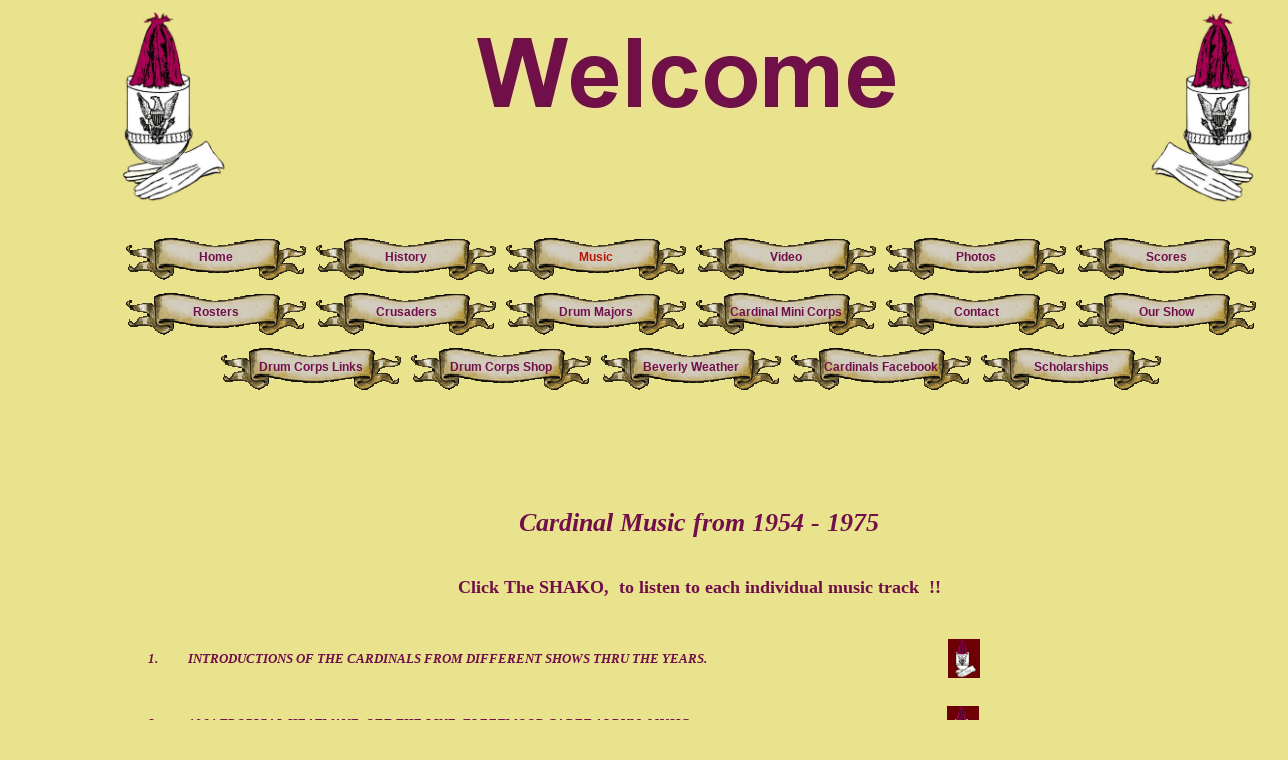

--- FILE ---
content_type: text/html
request_url: http://www.cardinaldrumandbuglecorps.com/Cardinal--Music.html
body_size: 7792
content:
<!DOCTYPE html>
<html>
	<head>
		<!-- <hs:metatags> -->
		<meta http-equiv="Content-Type" content="text/html; charset=UTF-8">
		<meta name="generator" content="Homestead SiteBuilder">
		<!-- </hs:metatags> -->
		
    
  
		<!-- <hs:title> -->
		<title>Cardinal Music</title>
		<!-- </hs:title> -->
		<script type="text/javascript">
			<!--
						function reDo() {
						        top.location.reload();
						}
						if (navigator.appName == 'Netscape' && parseInt(navigator.appVersion) < 5) {
						        top.onresize = reDo;
						}
						dom=document.getElementById
					//-->
		</script>
		<script type="text/javascript">
			<!--
							  
						
  var strRelativePagePath = "Cardinal--Music.html".toLowerCase();
  
						
  var strRelativePathToRoot = "";
  



						//-->
		</script>
		<link rel="stylesheet" href="/~media/elements/Text/font_styles_ns4.css" type="text/css">
		<link rel="stylesheet" href="https://fonts.googleapis.com/css?family=Abril+Fatface|Allerta|Arvo|Bitter|Bree+Serif|Cabin|Cookie|Domine|Droid+Sans|Droid+Serif|Grand+Hotel|Josefin+Slab|Lato|Lobster|Lora|Merriweather|Monda|Montserrat|Offside|Old+Standard+TT|Open+Sans|Open+Sans+Condensed|Oswald|Playfair+Display|PT+Sans|PT+Serif|Raleway|Roboto|Roboto+Condensed|Roboto+Slab|Sanchez|Source+Sans+Pro|Tangerine|Ubuntu|Vollkorn|Yanone+Kaffeesatz" type="text/css">
		<style type="text/css">
			@import url(/~media/elements/Text/font_styles.css);
			div.lpxcenterpageouter { text-align: center; position: absolute; top: 0px; left: 0px; width: 100% }
			div.lpxcenterpageinner { position: relative; margin: 0 auto; text-align: left; width: 1288px; }
		</style>
		<script type="text/javascript">
			<!--
							var unique_id = new Array();
			var form_name = new Array();
			var required = new Array();
			var req_message = new Array();

						//-->
		</script>
		
		<STYLE type="text/css">
			<!--
							.navBackgroundQuickSiteMain { background-image:url('/~media/elements/LayoutClipart/undefined'); background-position: undefined; background-repeat:no-repeat }
							.navBackgroundSelectedQuickSiteMain { background-image:url('/~media/elements/LayoutClipart/undefined'); background-position: undefined; background-repeat:no-repeat }
						-->
		</STYLE>
		<script type="text/javascript" src="/~site/Elements/HCUser_Forms_Submit/FormValidation.js">
		</script>
	</head>
	<body bgcolor="#E9E38D" link="#3333CC" vlink="#6633CC" alink="#6633CC" onload="" id="element1" onunload="" scroll="auto">
		<noscript>
			<img height="40" width="373" border="0" alt="" src="/~media/elements/shared/javascript_disabled.gif">
		</noscript>
		<div class="lpxcenterpageouter"><div class="lpxcenterpageinner"><!-- <hs:element161> --><div id="element161" style="position: absolute; top: 235px; left: 126px; width: 1130px; height: 155px; z-index: 0;"><div align="left"><SCRIPT type="text/javascript">var nav_element_id="element161";</SCRIPT><div id="nav_version" style="display:none;">1</div><SCRIPT TYPE="text/javascript" SRC="~navs/QuickSiteMain.js"></SCRIPT><TABLE ID="ntb" border="0" cellspacing="0" cellpadding="0"><TR ALIGN="CENTER" VALIGN="MIDDLE"><TD><TABLE BORDER="0" CELLSPACING="0" CELLPADDING="0"><TR><TD NOWRAP HEIGHT="45" ALIGN="center" VALIGN="MIDDLE" id="QuickSiteMain_Link1" style="cursor: pointer;cursor: hand;color:#710F4B;background-image:url(/~media/elements/LayoutClipart/../LayoutClipart/Buttons/Old_English_Button.gif);background-repeat:no-repeat;background-position:center;font-weight: bold;"  onmouseover="doMouseChange(nav_QuickSiteMain,this,'1',true);" onmouseout="doMouseChange(nav_QuickSiteMain,this,'1',false);"><A HREF="/index.html" TARGET="_self" STYLE="text-decoration:none;vertical-align:middle;" NAME="Home"><DIV  STYLE="width:180px;height:45px;cursor: pointer;cursor: hand;"><FONT ID="QuickSiteMain_f1" FACE="Arial, Helvetica, sans-serif" CLASS="size9 Arial9" STYLE="vertical-align:middle;color:#710F4B;line-height:45px;">Home</FONT></DIV></A></TD><TD WIDTH="10"><IMG style="display: block;" SRC="/tp.gif" WIDTH="10" HEIGHT="1" BORDER="0" ALT=""></TD><TD NOWRAP HEIGHT="45" ALIGN="center" VALIGN="MIDDLE" id="QuickSiteMain_Link2" style="cursor: pointer;cursor: hand;color:#710F4B;background-image:url(/~media/elements/LayoutClipart/../LayoutClipart/Buttons/Old_English_Button.gif);background-repeat:no-repeat;background-position:center;font-weight: bold;"  onmouseover="doMouseChange(nav_QuickSiteMain,this,'2',true);" onmouseout="doMouseChange(nav_QuickSiteMain,this,'2',false);"><A HREF="/Membership.html" TARGET="_self" STYLE="text-decoration:none;vertical-align:middle;" NAME="History"><DIV  STYLE="width:180px;height:45px;cursor: pointer;cursor: hand;"><FONT ID="QuickSiteMain_f2" FACE="Arial, Helvetica, sans-serif" CLASS="size9 Arial9" STYLE="vertical-align:middle;color:#710F4B;line-height:45px;">History</FONT></DIV></A></TD><TD WIDTH="10"><IMG style="display: block;" SRC="/tp.gif" WIDTH="10" HEIGHT="1" BORDER="0" ALT=""></TD><TD NOWRAP HEIGHT="45" ALIGN="center" VALIGN="MIDDLE" id="QuickSiteMain_Link3" style="cursor: pointer;cursor: hand;color:#710F4B;background-image:url(/~media/elements/LayoutClipart/../LayoutClipart/Buttons/Old_English_Button.gif);background-repeat:no-repeat;background-position:center;font-weight: bold;"  onmouseover="doMouseChange(nav_QuickSiteMain,this,'3',true);" onmouseout="doMouseChange(nav_QuickSiteMain,this,'3',false);"><A HREF="/Cardinal--Music.html" TARGET="_self" STYLE="text-decoration:none;vertical-align:middle;" NAME="Music"><DIV  STYLE="width:180px;height:45px;cursor: pointer;cursor: hand;"><FONT ID="QuickSiteMain_f3" FACE="Arial, Helvetica, sans-serif" CLASS="size9 Arial9" STYLE="vertical-align:middle;color:#710F4B;line-height:45px;">Music</FONT></DIV></A></TD><TD WIDTH="10"><IMG style="display: block;" SRC="/tp.gif" WIDTH="10" HEIGHT="1" BORDER="0" ALT=""></TD><TD NOWRAP HEIGHT="45" ALIGN="center" VALIGN="MIDDLE" id="QuickSiteMain_Link4" style="cursor: pointer;cursor: hand;color:#710F4B;background-image:url(/~media/elements/LayoutClipart/../LayoutClipart/Buttons/Old_English_Button.gif);background-repeat:no-repeat;background-position:center;font-weight: bold;"  onmouseover="doMouseChange(nav_QuickSiteMain,this,'4',true);" onmouseout="doMouseChange(nav_QuickSiteMain,this,'4',false);"><A HREF="/Video-Main-Page.html" TARGET="_self" STYLE="text-decoration:none;vertical-align:middle;" NAME="Video"><DIV  STYLE="width:180px;height:45px;cursor: pointer;cursor: hand;"><FONT ID="QuickSiteMain_f4" FACE="Arial, Helvetica, sans-serif" CLASS="size9 Arial9" STYLE="vertical-align:middle;color:#710F4B;line-height:45px;">Video</FONT></DIV></A></TD><TD WIDTH="10"><IMG style="display: block;" SRC="/tp.gif" WIDTH="10" HEIGHT="1" BORDER="0" ALT=""></TD><TD NOWRAP HEIGHT="45" ALIGN="center" VALIGN="MIDDLE" id="QuickSiteMain_Link5" style="cursor: pointer;cursor: hand;color:#710F4B;background-image:url(/~media/elements/LayoutClipart/../LayoutClipart/Buttons/Old_English_Button.gif);background-repeat:no-repeat;background-position:center;font-weight: bold;"  onmouseover="doMouseChange(nav_QuickSiteMain,this,'5',true);" onmouseout="doMouseChange(nav_QuickSiteMain,this,'5',false);"><A HREF="/Photos.html" TARGET="_blank" STYLE="text-decoration:none;vertical-align:middle;" NAME="Photos"><DIV  STYLE="width:180px;height:45px;cursor: pointer;cursor: hand;"><FONT ID="QuickSiteMain_f5" FACE="Arial, Helvetica, sans-serif" CLASS="size9 Arial9" STYLE="vertical-align:middle;color:#710F4B;line-height:45px;">Photos</FONT></DIV></A></TD><TD WIDTH="10"><IMG style="display: block;" SRC="/tp.gif" WIDTH="10" HEIGHT="1" BORDER="0" ALT=""></TD><TD NOWRAP HEIGHT="45" ALIGN="center" VALIGN="MIDDLE" id="QuickSiteMain_Link6" style="cursor: pointer;cursor: hand;color:#710F4B;background-image:url(/~media/elements/LayoutClipart/../LayoutClipart/Buttons/Old_English_Button.gif);background-repeat:no-repeat;background-position:center;font-weight: bold;"  onmouseover="doMouseChange(nav_QuickSiteMain,this,'6',true);" onmouseout="doMouseChange(nav_QuickSiteMain,this,'6',false);"><A HREF="/Score-Sheet.html" TARGET="_blank" STYLE="text-decoration:none;vertical-align:middle;" NAME="Scores"><DIV  STYLE="width:180px;height:45px;cursor: pointer;cursor: hand;"><FONT ID="QuickSiteMain_f6" FACE="Arial, Helvetica, sans-serif" CLASS="size9 Arial9" STYLE="vertical-align:middle;color:#710F4B;line-height:45px;">Scores</FONT></DIV></A></TD></TR></TABLE></TD></TR><TR><TD><IMG style="display: block;" SRC="/tp.gif" HEIGHT="10" WIDTH="1" BORDER="0" ALT=""></TD></TR><TR ALIGN="CENTER" VALIGN="MIDDLE"><TD><TABLE BORDER="0" CELLSPACING="0" CELLPADDING="0"><TR><TD NOWRAP HEIGHT="45" ALIGN="center" VALIGN="MIDDLE" id="QuickSiteMain_Link7" style="cursor: pointer;cursor: hand;color:#710F4B;background-image:url(/~media/elements/LayoutClipart/../LayoutClipart/Buttons/Old_English_Button.gif);background-repeat:no-repeat;background-position:center;font-weight: bold;"  onmouseover="doMouseChange(nav_QuickSiteMain,this,'7',true);" onmouseout="doMouseChange(nav_QuickSiteMain,this,'7',false);"><A HREF="/Rosters.html" TARGET="_blank" STYLE="text-decoration:none;vertical-align:middle;" NAME="Rosters"><DIV  STYLE="width:180px;height:45px;cursor: pointer;cursor: hand;"><FONT ID="QuickSiteMain_f7" FACE="Arial, Helvetica, sans-serif" CLASS="size9 Arial9" STYLE="vertical-align:middle;color:#710F4B;line-height:45px;">Rosters</FONT></DIV></A></TD><TD WIDTH="10"><IMG style="display: block;" SRC="/tp.gif" WIDTH="10" HEIGHT="1" BORDER="0" ALT=""></TD><TD NOWRAP HEIGHT="45" ALIGN="center" VALIGN="MIDDLE" id="QuickSiteMain_Link8" style="cursor: pointer;cursor: hand;color:#710F4B;background-image:url(/~media/elements/LayoutClipart/../LayoutClipart/Buttons/Old_English_Button.gif);background-repeat:no-repeat;background-position:center;font-weight: bold;"  onmouseover="doMouseChange(nav_QuickSiteMain,this,'8',true);" onmouseout="doMouseChange(nav_QuickSiteMain,this,'8',false);"><A HREF="/Crusaders-Page.html" TARGET="_self" STYLE="text-decoration:none;vertical-align:middle;" NAME="Crusaders"><DIV  STYLE="width:180px;height:45px;cursor: pointer;cursor: hand;"><FONT ID="QuickSiteMain_f8" FACE="Arial, Helvetica, sans-serif" CLASS="size9 Arial9" STYLE="vertical-align:middle;color:#710F4B;line-height:45px;">Crusaders</FONT></DIV></A></TD><TD WIDTH="10"><IMG style="display: block;" SRC="/tp.gif" WIDTH="10" HEIGHT="1" BORDER="0" ALT=""></TD><TD NOWRAP HEIGHT="45" ALIGN="center" VALIGN="MIDDLE" id="QuickSiteMain_Link9" style="cursor: pointer;cursor: hand;color:#710F4B;background-image:url(/~media/elements/LayoutClipart/../LayoutClipart/Buttons/Old_English_Button.gif);background-repeat:no-repeat;background-position:center;font-weight: bold;"  onmouseover="doMouseChange(nav_QuickSiteMain,this,'9',true);" onmouseout="doMouseChange(nav_QuickSiteMain,this,'9',false);"><A HREF="/CardinalDrumMajors-1.html" TARGET="_blank" STYLE="text-decoration:none;vertical-align:middle;" NAME="Drum Majors"><DIV  STYLE="width:180px;height:45px;cursor: pointer;cursor: hand;"><FONT ID="QuickSiteMain_f9" FACE="Arial, Helvetica, sans-serif" CLASS="size9 Arial9" STYLE="vertical-align:middle;color:#710F4B;line-height:45px;">Drum&nbsp;Majors</FONT></DIV></A></TD><TD WIDTH="10"><IMG style="display: block;" SRC="/tp.gif" WIDTH="10" HEIGHT="1" BORDER="0" ALT=""></TD><TD NOWRAP HEIGHT="45" ALIGN="center" VALIGN="MIDDLE" id="QuickSiteMain_Link10" style="cursor: pointer;cursor: hand;color:#710F4B;background-image:url(/~media/elements/LayoutClipart/../LayoutClipart/Buttons/Old_English_Button.gif);background-repeat:no-repeat;background-position:center;font-weight: bold;"  onmouseover="doMouseChange(nav_QuickSiteMain,this,'10',true);" onmouseout="doMouseChange(nav_QuickSiteMain,this,'10',false);"><A HREF="/Mini.html" TARGET="_blank" STYLE="text-decoration:none;vertical-align:middle;" NAME="Cardinal Mini Corps"><DIV  STYLE="width:180px;height:45px;cursor: pointer;cursor: hand;"><FONT ID="QuickSiteMain_f10" FACE="Arial, Helvetica, sans-serif" CLASS="size9 Arial9" STYLE="vertical-align:middle;color:#710F4B;line-height:45px;">Cardinal&nbsp;Mini&nbsp;Corps</FONT></DIV></A></TD><TD WIDTH="10"><IMG style="display: block;" SRC="/tp.gif" WIDTH="10" HEIGHT="1" BORDER="0" ALT=""></TD><TD NOWRAP HEIGHT="45" ALIGN="center" VALIGN="MIDDLE" id="QuickSiteMain_Link11" style="cursor: pointer;cursor: hand;color:#710F4B;background-image:url(/~media/elements/LayoutClipart/../LayoutClipart/Buttons/Old_English_Button.gif);background-repeat:no-repeat;background-position:center;font-weight: bold;"  onmouseover="doMouseChange(nav_QuickSiteMain,this,'11',true);" onmouseout="doMouseChange(nav_QuickSiteMain,this,'11',false);"><A HREF="/Contact-1.html" TARGET="_blank" STYLE="text-decoration:none;vertical-align:middle;" NAME="Contact"><DIV  STYLE="width:180px;height:45px;cursor: pointer;cursor: hand;"><FONT ID="QuickSiteMain_f11" FACE="Arial, Helvetica, sans-serif" CLASS="size9 Arial9" STYLE="vertical-align:middle;color:#710F4B;line-height:45px;">Contact</FONT></DIV></A></TD><TD WIDTH="10"><IMG style="display: block;" SRC="/tp.gif" WIDTH="10" HEIGHT="1" BORDER="0" ALT=""></TD><TD NOWRAP HEIGHT="45" ALIGN="center" VALIGN="MIDDLE" id="QuickSiteMain_Link12" style="cursor: pointer;cursor: hand;color:#710F4B;background-image:url(/~media/elements/LayoutClipart/../LayoutClipart/Buttons/Old_English_Button.gif);background-repeat:no-repeat;background-position:center;font-weight: bold;"  onmouseover="doMouseChange(nav_QuickSiteMain,this,'12',true);" onmouseout="doMouseChange(nav_QuickSiteMain,this,'12',false);"><A HREF="/Our-Show.html" TARGET="_blank" STYLE="text-decoration:none;vertical-align:middle;" NAME="Our Show"><DIV  STYLE="width:180px;height:45px;cursor: pointer;cursor: hand;"><FONT ID="QuickSiteMain_f12" FACE="Arial, Helvetica, sans-serif" CLASS="size9 Arial9" STYLE="vertical-align:middle;color:#710F4B;line-height:45px;">Our&nbsp;Show</FONT></DIV></A></TD></TR></TABLE></TD></TR><TR><TD><IMG style="display: block;" SRC="/tp.gif" HEIGHT="10" WIDTH="1" BORDER="0" ALT=""></TD></TR><TR ALIGN="CENTER" VALIGN="MIDDLE"><TD><TABLE BORDER="0" CELLSPACING="0" CELLPADDING="0"><TR><TD NOWRAP HEIGHT="45" ALIGN="center" VALIGN="MIDDLE" id="QuickSiteMain_Link13" style="cursor: pointer;cursor: hand;color:#710F4B;background-image:url(/~media/elements/LayoutClipart/../LayoutClipart/Buttons/Old_English_Button.gif);background-repeat:no-repeat;background-position:center;font-weight: bold;"  onmouseover="doMouseChange(nav_QuickSiteMain,this,'13',true);" onmouseout="doMouseChange(nav_QuickSiteMain,this,'13',false);"><A HREF="/Links.html" TARGET="_blank" STYLE="text-decoration:none;vertical-align:middle;" NAME="Drum Corps Links"><DIV  STYLE="width:180px;height:45px;cursor: pointer;cursor: hand;"><FONT ID="QuickSiteMain_f13" FACE="Arial, Helvetica, sans-serif" CLASS="size9 Arial9" STYLE="vertical-align:middle;color:#710F4B;line-height:45px;">Drum&nbsp;Corps&nbsp;Links</FONT></DIV></A></TD><TD WIDTH="10"><IMG style="display: block;" SRC="/tp.gif" WIDTH="10" HEIGHT="1" BORDER="0" ALT=""></TD><TD NOWRAP HEIGHT="45" ALIGN="center" VALIGN="MIDDLE" id="QuickSiteMain_Link14" style="cursor: pointer;cursor: hand;color:#710F4B;background-image:url(/~media/elements/LayoutClipart/../LayoutClipart/Buttons/Old_English_Button.gif);background-repeat:no-repeat;background-position:center;font-weight: bold;"  onmouseover="doMouseChange(nav_QuickSiteMain,this,'14',true);" onmouseout="doMouseChange(nav_QuickSiteMain,this,'14',false);"><A HREF="http://stores.ebay.com/DRUM-CORPS-SHOP-CD-AND-MUSIC-STORE?_rdc=1" TARGET="_self" STYLE="text-decoration:none;vertical-align:middle;" NAME="Drum Corps Shop"><DIV  STYLE="width:180px;height:45px;cursor: pointer;cursor: hand;"><FONT ID="QuickSiteMain_f14" FACE="Arial, Helvetica, sans-serif" CLASS="size9 Arial9" STYLE="vertical-align:middle;color:#710F4B;line-height:45px;">Drum&nbsp;Corps&nbsp;Shop</FONT></DIV></A></TD><TD WIDTH="10"><IMG style="display: block;" SRC="/tp.gif" WIDTH="10" HEIGHT="1" BORDER="0" ALT=""></TD><TD NOWRAP HEIGHT="45" ALIGN="center" VALIGN="MIDDLE" id="QuickSiteMain_Link15" style="cursor: pointer;cursor: hand;color:#710F4B;background-image:url(/~media/elements/LayoutClipart/../LayoutClipart/Buttons/Old_English_Button.gif);background-repeat:no-repeat;background-position:center;font-weight: bold;"  onmouseover="doMouseChange(nav_QuickSiteMain,this,'15',true);" onmouseout="doMouseChange(nav_QuickSiteMain,this,'15',false);"><A HREF="https://weather.com/weather/today/l/2dbd0ee0881b37471ea3aad144fe8231b4fc5daad6d71a023cdd7b04c2084635" TARGET="_blank" STYLE="text-decoration:none;vertical-align:middle;" NAME="Beverly Weather"><DIV  STYLE="width:180px;height:45px;cursor: pointer;cursor: hand;"><FONT ID="QuickSiteMain_f15" FACE="Arial, Helvetica, sans-serif" CLASS="size9 Arial9" STYLE="vertical-align:middle;color:#710F4B;line-height:45px;">Beverly&nbsp;Weather</FONT></DIV></A></TD><TD WIDTH="10"><IMG style="display: block;" SRC="/tp.gif" WIDTH="10" HEIGHT="1" BORDER="0" ALT=""></TD><TD NOWRAP HEIGHT="45" ALIGN="center" VALIGN="MIDDLE" id="QuickSiteMain_Link16" style="cursor: pointer;cursor: hand;color:#710F4B;background-image:url(/~media/elements/LayoutClipart/../LayoutClipart/Buttons/Old_English_Button.gif);background-repeat:no-repeat;background-position:center;font-weight: bold;"  onmouseover="doMouseChange(nav_QuickSiteMain,this,'16',true);" onmouseout="doMouseChange(nav_QuickSiteMain,this,'16',false);"><A HREF="https://www.facebook.com/groups/137989559613320" TARGET="_self" STYLE="text-decoration:none;vertical-align:middle;" NAME="Cardinals Facebook"><DIV  STYLE="width:180px;height:45px;cursor: pointer;cursor: hand;"><FONT ID="QuickSiteMain_f16" FACE="Arial, Helvetica, sans-serif" CLASS="size9 Arial9" STYLE="vertical-align:middle;color:#710F4B;line-height:45px;">Cardinals&nbsp;Facebook</FONT></DIV></A></TD><TD WIDTH="10"><IMG style="display: block;" SRC="/tp.gif" WIDTH="10" HEIGHT="1" BORDER="0" ALT=""></TD><TD NOWRAP HEIGHT="45" ALIGN="center" VALIGN="MIDDLE" id="QuickSiteMain_Link17" style="cursor: pointer;cursor: hand;color:#710F4B;background-image:url(/~media/elements/LayoutClipart/../LayoutClipart/Buttons/Old_English_Button.gif);background-repeat:no-repeat;background-position:center;font-weight: bold;"  onmouseover="doMouseChange(nav_QuickSiteMain,this,'17',true);" onmouseout="doMouseChange(nav_QuickSiteMain,this,'17',false);"><A HREF="" TARGET="_self" STYLE="text-decoration:none;vertical-align:middle;" NAME="Scholarships"><DIV  STYLE="width:180px;height:45px;cursor: pointer;cursor: hand;"><FONT ID="QuickSiteMain_f17" FACE="Arial, Helvetica, sans-serif" CLASS="size9 Arial9" STYLE="vertical-align:middle;color:#710F4B;line-height:45px;">Scholarships</FONT></DIV></A></TD></TR></TABLE></TD></TR></TABLE><BR/><script type="text/javascript">
	if(typeof(addMouseAndStyleSupportQuickSiteMain) == 'undefined' && typeof(nav_element_id) != 'undefined'){
		var elementDefnDiv = document.getElementById(nav_element_id);
		var tbWasIdentified = 'false';
		for(var i=0;i<elementDefnDiv.childNodes.length;i++){
			if(elementDefnDiv.childNodes[i].tagName == 'DIV') {
				var childDiv = elementDefnDiv.childNodes[i];
				for(var j=0;j<childDiv.childNodes.length;j++){
					if(childDiv.childNodes[j].tagName == 'TABLE' && childDiv.childNodes[j].id == 'ntb'){
						childDiv.childNodes[j].style.display='none';
						tbWasIdentified = 'true';
					}
					if(tbWasIdentified == 'true'){
						break;
					}
				}
			}
			if(tbWasIdentified == 'true'){
				break;
			}
		}
	} else {
		addMouseAndStyleSupportQuickSiteMain(nav_QuickSiteMain);
	}
</script></div></div><!-- </hs:element161> --><!-- <hs:element407> --><div id="element407" style="position: absolute; left: 203px; width: 969px; height: 200px; z-index: 1;"><img height="200" width="969" alt="" src="publishImages/Cardinal--Music~~element407A.jpg"></div><!-- </hs:element407> --><!-- <hs:element607> --><div id="element607" style="position: absolute; top: 11px; left: 88px; width: 155px; height: 194px; z-index: 2;"><div style="overflow: hidden; height: 194px; width: 155px; border: 0px solid #52A8EC; border-radius: 0px; box-shadow: none;"><img height="194" width="155" style="display: block; border-radius: 0px;" title="" alt="" src="Miscellaneous_Pics/SHAKO_Left__White_.jpg" /></div></div><!-- </hs:element607> --><!-- <hs:element611> --><div id="element611" style="position: absolute; top: 12px; left: 1133px; width: 155px; height: 194px; z-index: 3;"><div style="overflow: hidden; height: 194px; width: 155px; border: 0px solid #52A8EC; border-radius: 0px; box-shadow: none;"><img height="194" width="155" style="display: block; border-radius: 0px;" title="" alt="" src="Miscellaneous_Pics/SHAKO_Right_White_.jpg" /></div></div><!-- </hs:element611> --><!-- <hs:element618> --><div id="element618" style="position: absolute; top: 505px; left: 394px; width: 610px; height: 97px; z-index: 4;"><div style="font-size: 1px; line-height: 1px;" align="center"><font face="'Palatino Linotype', serif" color="#710F4B" class="size20 PalatinoLinotype20"><b><i>Cardinal Music from 1954 - 1975</i></b><br></font></div><div style="font-size: 1px; line-height: 1px;" align="center"><font face="'Palatino Linotype', serif" color="#710F4B" class="size20 PalatinoLinotype20"><b><i></i></b><br></font></div><div style="font-size: 1px; line-height: 1px;" align="center"><font face="'Palatino Linotype', serif" color="#710F4B" class="size14 PalatinoLinotype14"><b>Click The SHAKO,  to listen to each individual music track  !!</b><br></font></div></div><!-- </hs:element618> --><!-- <hs:element619> --><div id="element619" style="position: absolute; top: 639px; left: 948px; width: 32px; height: 39px; z-index: 5;"><div style="overflow: hidden; height: 39px; width: 32px; border: 0px solid #52A8EC; border-radius: 0px; box-shadow: none;"><a target="_self" href="Cardinal-Classics-Music/Track_1.mp3"><img height="39" width="32" style="display: block; border-radius: 0px; border-width: 0;" title="" alt="" src="Cardinal-Logos/SHAKO_White__op_640x803.jpg" /></a></div></div><!-- </hs:element619> --><!-- <hs:element620> --><div id="element620" style="position: absolute; top: 706px; left: 947px; width: 32px; height: 39px; z-index: 6;"><div style="overflow: hidden; height: 39px; width: 32px; border: 0px solid #52A8EC; border-radius: 0px; box-shadow: none;"><a target="_blank" href="Cardinal-Classics-Music/Track_2.mp3"><img height="39" width="32" style="display: block; border-radius: 0px; border-width: 0;" title="" alt="" src="Cardinal-Logos/SHAKO_White__op_640x803.jpg" /></a></div></div><!-- </hs:element620> --><!-- <hs:element621> --><div id="element621" style="position: absolute; top: 770px; left: 949px; width: 32px; height: 39px; z-index: 7;"><div style="overflow: hidden; height: 39px; width: 32px; border: 0px solid #52A8EC; border-radius: 0px; box-shadow: none;"><a target="_blank" href="Cardinal-Classic-Pages-ZZ/CC-3.html"><img height="39" width="32" style="display: block; border-radius: 0px; border-width: 0;" title="" alt="" src="Cardinal-Logos/SHAKO_White__op_640x803.jpg" /></a></div></div><!-- </hs:element621> --><!-- <hs:element622> --><div id="element622" style="position: absolute; top: 835px; left: 948px; width: 32px; height: 39px; z-index: 8;"><div style="overflow: hidden; height: 39px; width: 32px; border: 0px solid #52A8EC; border-radius: 0px; box-shadow: none;"><a target="_blank" href="Cardinal-Classic-Pages-ZZ/CC-4.html"><img height="39" width="32" style="display: block; border-radius: 0px; border-width: 0;" title="" alt="" src="Cardinal-Logos/SHAKO_White__op_640x803.jpg" /></a></div></div><!-- </hs:element622> --><!-- <hs:element623> --><div id="element623" style="position: absolute; top: 969px; left: 946px; width: 32px; height: 39px; z-index: 9;"><div style="overflow: hidden; height: 39px; width: 32px; border: 0px solid #52A8EC; border-radius: 0px; box-shadow: none;"><a target="_blank" href="Cardinal-Classic-Pages-ZZ/CC-6.html"><img height="39" width="32" style="display: block; border-radius: 0px; border-width: 0;" title="" alt="" src="Cardinal-Logos/SHAKO_White__op_640x803.jpg" /></a></div></div><!-- </hs:element623> --><!-- <hs:element624> --><div id="element624" style="position: absolute; top: 1029px; left: 945px; width: 32px; height: 39px; z-index: 10;"><div style="overflow: hidden; height: 39px; width: 32px; border: 0px solid #52A8EC; border-radius: 0px; box-shadow: none;"><a target="_blank" href="Cardinal-Classic-Pages-ZZ/CC-7.html"><img height="39" width="32" style="display: block; border-radius: 0px; border-width: 0;" title="" alt="" src="Cardinal-Logos/SHAKO_White__op_640x803.jpg" /></a></div></div><!-- </hs:element624> --><!-- <hs:element625> --><div id="element625" style="position: absolute; top: 900px; left: 948px; width: 32px; height: 39px; z-index: 11;"><div style="overflow: hidden; height: 39px; width: 32px; border: 0px solid #52A8EC; border-radius: 0px; box-shadow: none;"><a target="_blank" href="Cardinal-Classic-Pages-ZZ/CC-5.html"><img height="39" width="32" style="display: block; border-radius: 0px; border-width: 0;" title="" alt="" src="Cardinal-Logos/SHAKO_White__op_640x803.jpg" /></a></div></div><!-- </hs:element625> --><!-- <hs:element626> --><div id="element626" style="position: absolute; top: 1155px; left: 945px; width: 32px; height: 39px; z-index: 12;"><div style="overflow: hidden; height: 39px; width: 32px; border: 0px solid #52A8EC; border-radius: 0px; box-shadow: none;"><a target="_blank" href="Cardinal-Classic-Pages-ZZ/CC-9.html"><img height="39" width="32" style="display: block; border-radius: 0px; border-width: 0;" title="" alt="" src="Cardinal-Logos/SHAKO_White__op_640x803.jpg" /></a></div></div><!-- </hs:element626> --><!-- <hs:element627> --><div id="element627" style="position: absolute; top: 1096px; left: 945px; width: 32px; height: 39px; z-index: 13;"><div style="overflow: hidden; height: 39px; width: 32px; border: 0px solid #52A8EC; border-radius: 0px; box-shadow: none;"><a target="_blank" href="Cardinal-Classic-Pages-ZZ/CC-8.html"><img height="39" width="32" style="display: block; border-radius: 0px; border-width: 0;" title="" alt="" src="Cardinal-Logos/SHAKO_White__op_640x803.jpg" /></a></div></div><!-- </hs:element627> --><!-- <hs:element628> --><div id="element628" style="position: absolute; top: 1222px; left: 946px; width: 32px; height: 39px; z-index: 14;"><div style="overflow: hidden; height: 39px; width: 32px; border: 0px solid #52A8EC; border-radius: 0px; box-shadow: none;"><a target="_blank" href="Cardinal-Classic-Pages-ZZ/CC-10.html"><img height="39" width="32" style="display: block; border-radius: 0px; border-width: 0;" title="" alt="" src="Cardinal-Logos/SHAKO_White__op_640x803.jpg" /></a></div></div><!-- </hs:element628> --><!-- <hs:element629> --><div id="element629" style="position: absolute; top: 1279px; left: 944px; width: 32px; height: 39px; z-index: 15;"><div style="overflow: hidden; height: 39px; width: 32px; border: 0px solid #52A8EC; border-radius: 0px; box-shadow: none;"><a target="_blank" href="Cardinal-Classic-Pages-ZZ/CC-11.html"><img height="39" width="32" style="display: block; border-radius: 0px; border-width: 0;" title="" alt="" src="Cardinal-Logos/SHAKO_White__op_640x803.jpg" /></a></div></div><!-- </hs:element629> --><!-- <hs:element630> --><div id="element630" style="position: absolute; top: 1370px; left: 944px; width: 32px; height: 39px; z-index: 16;"><div style="overflow: hidden; height: 39px; width: 32px; border: 0px solid #52A8EC; border-radius: 0px; box-shadow: none;"><a target="_blank" href="Cardinal-Classic-Pages-ZZ/CC-12.html"><img height="39" width="32" style="display: block; border-radius: 0px; border-width: 0;" title="" alt="" src="Cardinal-Logos/SHAKO_White__op_640x803.jpg" /></a></div></div><!-- </hs:element630> --><!-- <hs:element631> --><div id="element631" style="position: absolute; top: 1444px; left: 943px; width: 32px; height: 39px; z-index: 17;"><div style="overflow: hidden; height: 39px; width: 32px; border: 0px solid #52A8EC; border-radius: 0px; box-shadow: none;"><a target="_blank" href="Cardinal-Classic-Pages-ZZ/CC-13.html"><img height="39" width="32" style="display: block; border-radius: 0px; border-width: 0;" title="" alt="" src="Cardinal-Logos/SHAKO_White__op_640x803.jpg" /></a></div></div><!-- </hs:element631> --><!-- <hs:element632> --><div id="element632" style="position: absolute; top: 1530px; left: 938px; width: 32px; height: 39px; z-index: 18;"><div style="overflow: hidden; height: 39px; width: 32px; border: 0px solid #52A8EC; border-radius: 0px; box-shadow: none;"><a target="_blank" href="Cardinal-Classic-Pages-ZZ/CC-14.html"><img height="39" width="32" style="display: block; border-radius: 0px; border-width: 0;" title="" alt="" src="Cardinal-Logos/SHAKO_White__op_640x803.jpg" /></a></div></div><!-- </hs:element632> --><!-- <hs:element633> --><div id="element633" style="position: absolute; top: 1609px; left: 938px; width: 32px; height: 39px; z-index: 19;"><div style="overflow: hidden; height: 39px; width: 32px; border: 0px solid #52A8EC; border-radius: 0px; box-shadow: none;"><a target="_blank" href="Cardinal-Classic-Pages-ZZ/CC-15.html"><img height="39" width="32" style="display: block; border-radius: 0px; border-width: 0;" title="" alt="" src="Cardinal-Logos/SHAKO_White__op_640x803.jpg" /></a></div></div><!-- </hs:element633> --><!-- <hs:element634> --><div id="element634" style="position: absolute; top: 1685px; left: 942px; width: 32px; height: 39px; z-index: 20;"><div style="overflow: hidden; height: 39px; width: 32px; border: 0px solid #52A8EC; border-radius: 0px; box-shadow: none;"><a target="_blank" href="Cardinal-Classic-Pages-ZZ/CC-16.html"><img height="39" width="32" style="display: block; border-radius: 0px; border-width: 0;" title="" alt="" src="Cardinal-Logos/SHAKO_White__op_640x803.jpg" /></a></div></div><!-- </hs:element634> --><!-- <hs:element635> --><div id="element635" style="position: absolute; top: 1762px; left: 944px; width: 32px; height: 39px; z-index: 21;"><div style="overflow: hidden; height: 39px; width: 32px; border: 0px solid #52A8EC; border-radius: 0px; box-shadow: none;"><a target="_blank" href="Cardinal-Classic-Pages-ZZ/CC-17.html"><img height="39" width="32" style="display: block; border-radius: 0px; border-width: 0;" title="" alt="" src="Cardinal-Logos/SHAKO_White__op_640x803.jpg" /></a></div></div><!-- </hs:element635> --><!-- <hs:element636> --><div id="element636" style="position: absolute; top: 1864px; left: 941px; width: 32px; height: 39px; z-index: 22;"><div style="overflow: hidden; height: 39px; width: 32px; border: 0px solid #52A8EC; border-radius: 0px; box-shadow: none;"><a target="_self" href="Cardinal-Classic-Pages-ZZ/CC-18.html"><img height="39" width="32" style="display: block; border-radius: 0px; border-width: 0;" title="" alt="" src="Cardinal-Logos/SHAKO_White__op_640x803.jpg" /></a></div></div><!-- </hs:element636> --><!-- <hs:element637> --><div id="element637" style="position: absolute; top: 1960px; left: 942px; width: 32px; height: 39px; z-index: 23;"><div style="overflow: hidden; height: 39px; width: 32px; border: 0px solid #52A8EC; border-radius: 0px; box-shadow: none;"><a target="_blank" href="Cardinal-Classic-Pages-ZZ/CC-19.html"><img height="39" width="32" style="display: block; border-radius: 0px; border-width: 0;" title="" alt="" src="Cardinal-Logos/SHAKO_White__op_640x803.jpg" /></a></div></div><!-- </hs:element637> --><!-- <hs:element638> --><div id="element638" style="position: absolute; top: 2049px; left: 943px; width: 32px; height: 39px; z-index: 24;"><div style="overflow: hidden; height: 39px; width: 32px; border: 0px solid #52A8EC; border-radius: 0px; box-shadow: none;"><a target="_self" href="Cardinal-Classic-Pages-ZZ/CC-20.html"><img height="39" width="32" style="display: block; border-radius: 0px; border-width: 0;" title="" alt="" src="Cardinal-Logos/SHAKO_White__op_640x803.jpg" /></a></div></div><!-- </hs:element638> --><!-- <hs:element639> --><div id="element639" style="position: absolute; top: 2116px; left: 943px; width: 32px; height: 39px; z-index: 25;"><div style="overflow: hidden; height: 39px; width: 32px; border: 0px solid #52A8EC; border-radius: 0px; box-shadow: none;"><a target="_self" href="Cardinal-Classic-Pages-ZZ/CC-21.html"><img height="39" width="32" style="display: block; border-radius: 0px; border-width: 0;" title="" alt="" src="Cardinal-Logos/SHAKO_White__op_640x803.jpg" /></a></div></div><!-- </hs:element639> --><!-- <hs:element640> --><div id="element640" style="position: absolute; top: 2193px; left: 946px; width: 32px; height: 39px; z-index: 26;"><div style="overflow: hidden; height: 39px; width: 32px; border: 0px solid #52A8EC; border-radius: 0px; box-shadow: none;"><a target="_self" href="Cardinal-Classic-Pages-ZZ/CC-22.html"><img height="39" width="32" style="display: block; border-radius: 0px; border-width: 0;" title="" alt="" src="Cardinal-Logos/SHAKO_White__op_640x803.jpg" /></a></div></div><!-- </hs:element640> --><!-- <hs:element641> --><div id="element641" style="position: absolute; top: 2258px; left: 946px; width: 32px; height: 39px; z-index: 27;"><div style="overflow: hidden; height: 39px; width: 32px; border: 0px solid #52A8EC; border-radius: 0px; box-shadow: none;"><a target="_self" href="Cardinal-Classic-Pages-ZZ/CC-23.html"><img height="39" width="32" style="display: block; border-radius: 0px; border-width: 0;" title="" alt="" src="Cardinal-Logos/SHAKO_White__op_640x803.jpg" /></a></div></div><!-- </hs:element641> --><!-- <hs:element642> --><div id="element642" style="position: absolute; top: 2322px; left: 943px; width: 32px; height: 39px; z-index: 28;"><div style="overflow: hidden; height: 39px; width: 32px; border: 0px solid #52A8EC; border-radius: 0px; box-shadow: none;"><a target="_blank" href="Cardinal-Classic-Pages-ZZ/CC-24.html"><img height="39" width="32" style="display: block; border-radius: 0px; border-width: 0;" title="" alt="" src="Cardinal-Logos/SHAKO_White__op_640x803.jpg" /></a></div></div><!-- </hs:element642> --><!-- <hs:element643> --><div id="element643" style="position: absolute; top: 2384px; left: 941px; width: 32px; height: 39px; z-index: 29;"><div style="overflow: hidden; height: 39px; width: 32px; border: 0px solid #52A8EC; border-radius: 0px; box-shadow: none;"><a target="_blank" href="Cardinal-Classic-Pages-ZZ/CC-25.html"><img height="39" width="32" style="display: block; border-radius: 0px; border-width: 0;" title="" alt="" src="Cardinal-Logos/SHAKO_White__op_640x803.jpg" /></a></div></div><!-- </hs:element643> --><!-- <hs:element644> --><div id="element644" style="position: absolute; top: 2519px; left: 944px; width: 32px; height: 39px; z-index: 30;"><div style="overflow: hidden; height: 39px; width: 32px; border: 0px solid #52A8EC; border-radius: 0px; box-shadow: none;"><a target="_blank" href="Cardinal-Classic-Pages-ZZ/CC-27.html"><img height="39" width="32" style="display: block; border-radius: 0px; border-width: 0;" title="" alt="" src="Cardinal-Logos/SHAKO_White__op_640x803.jpg" /></a></div></div><!-- </hs:element644> --><!-- <hs:element645> --><div id="element645" style="position: absolute; top: 2454px; left: 942px; width: 32px; height: 39px; z-index: 31;"><div style="overflow: hidden; height: 39px; width: 32px; border: 0px solid #52A8EC; border-radius: 0px; box-shadow: none;"><a target="_blank" href="Cardinal-Classic-Pages-ZZ/CC-26.html"><img height="39" width="32" style="display: block; border-radius: 0px; border-width: 0;" title="" alt="" src="Cardinal-Logos/SHAKO_White__op_640x803.jpg" /></a></div></div><!-- </hs:element645> --><!-- <hs:element646> --><div id="element646" style="position: absolute; top: 2586px; left: 941px; width: 32px; height: 39px; z-index: 32;"><div style="overflow: hidden; height: 39px; width: 32px; border: 0px solid #52A8EC; border-radius: 0px; box-shadow: none;"><a target="_blank" href="Cardinal-Classic-Pages-ZZ/CC-28.html"><img height="39" width="32" style="display: block; border-radius: 0px; border-width: 0;" title="" alt="" src="Cardinal-Logos/SHAKO_White__op_640x803.jpg" /></a></div></div><!-- </hs:element646> --><!-- <hs:element647> --><div id="element647" style="position: absolute; top: 2647px; left: 944px; width: 32px; height: 39px; z-index: 33;"><div style="overflow: hidden; height: 39px; width: 32px; border: 0px solid #52A8EC; border-radius: 0px; box-shadow: none;"><a target="_blank" href="Cardinal-Classic-Pages-ZZ/CC-29.html"><img height="39" width="32" style="display: block; border-radius: 0px; border-width: 0;" title="" alt="" src="Cardinal-Logos/SHAKO_White__op_640x803.jpg" /></a></div></div><!-- </hs:element647> --><!-- <hs:element648> --><div id="element648" style="position: absolute; top: 2718px; left: 940px; width: 32px; height: 39px; z-index: 34;"><div style="overflow: hidden; height: 39px; width: 32px; border: 0px solid #52A8EC; border-radius: 0px; box-shadow: none;"><a target="_blank" href="Cardinal-Classic-Pages-ZZ/CC-30.html"><img height="39" width="32" style="display: block; border-radius: 0px; border-width: 0;" title="" alt="" src="Cardinal-Logos/SHAKO_White__op_640x803.jpg" /></a></div></div><!-- </hs:element648> --><!-- <hs:element649> --><div id="element649" style="position: absolute; top: 2795px; left: 939px; width: 32px; height: 39px; z-index: 35;"><div style="overflow: hidden; height: 39px; width: 32px; border: 0px solid #52A8EC; border-radius: 0px; box-shadow: none;"><a target="_blank" href="Cardinal-Classic-Pages-ZZ/CC-31.html"><img height="39" width="32" style="display: block; border-radius: 0px; border-width: 0;" title="" alt="" src="Cardinal-Logos/SHAKO_White__op_640x803.jpg" /></a></div></div><!-- </hs:element649> --><!-- <hs:element650> --><div id="element650" style="position: absolute; top: 2873px; left: 935px; width: 32px; height: 39px; z-index: 36;"><div style="overflow: hidden; height: 39px; width: 32px; border: 0px solid #52A8EC; border-radius: 0px; box-shadow: none;"><a target="_blank" href="Cardinal-Classic-Pages-ZZ/CC-32.html"><img height="39" width="32" style="display: block; border-radius: 0px; border-width: 0;" title="" alt="" src="Cardinal-Logos/SHAKO_White__op_640x803.jpg" /></a></div></div><!-- </hs:element650> --><!-- <hs:element651> --><div id="element651" style="position: absolute; top: 2943px; left: 936px; width: 32px; height: 39px; z-index: 37;"><div style="overflow: hidden; height: 39px; width: 32px; border: 0px solid #52A8EC; border-radius: 0px; box-shadow: none;"><a target="_blank" href="Cardinal-Classic-Pages-ZZ/CC-33.html"><img height="39" width="32" style="display: block; border-radius: 0px; border-width: 0;" title="" alt="" src="Cardinal-Logos/SHAKO_White__op_640x803.jpg" /></a></div></div><!-- </hs:element651> --><!-- <hs:element652> --><div id="element652" style="position: absolute; top: 3008px; left: 935px; width: 32px; height: 39px; z-index: 38;"><div style="overflow: hidden; height: 39px; width: 32px; border: 0px solid #52A8EC; border-radius: 0px; box-shadow: none;"><a target="_blank" href="Cardinal-Classic-Pages-ZZ/CC-34.html"><img height="39" width="32" style="display: block; border-radius: 0px; border-width: 0;" title="" alt="" src="Cardinal-Logos/SHAKO_White__op_640x803.jpg" /></a></div></div><!-- </hs:element652> --><!-- <hs:element653> --><div id="element653" style="position: absolute; top: 3080px; left: 937px; width: 32px; height: 39px; z-index: 39;"><div style="overflow: hidden; height: 39px; width: 32px; border: 0px solid #52A8EC; border-radius: 0px; box-shadow: none;"><a target="_blank" href="Cardinal-Classic-Pages-ZZ/CC-35.html"><img height="39" width="32" style="display: block; border-radius: 0px; border-width: 0;" title="" alt="" src="Cardinal-Logos/SHAKO_White__op_640x803.jpg" /></a></div></div><!-- </hs:element653> --><!-- <hs:element654> --><div id="element654" style="position: absolute; top: 634px; left: 118px; width: 635px; height: 2670px; z-index: 40;"><div style="font-size: 1px; line-height: 1px;" align="left"><font face="'Arial Narrow', Arial, Helvetica, sans-serif" color="#710F4B" class="size10 ArialNarrow10"><b><i></i></b><br></font></div><div style="font-size: 1px; line-height: 1px;" align="left"><font face="'Arial Narrow', Arial, Helvetica, sans-serif" color="#710F4B" class="size10 ArialNarrow10"><b><i><img src="/tp.gif" alt border="0" width="30" class="lpxtab"/>1.          INTRODUCTIONS OF THE CARDINALS FROM DIFFERENT SHOWS THRU THE YEARS.</i></b><br></font></div><div style="font-size: 1px; line-height: 1px;" align="left"><font face="'Arial Narrow', Arial, Helvetica, sans-serif" color="#710F4B" class="size10 ArialNarrow10"><b><i></i></b><br></font></div><div style="font-size: 1px; line-height: 1px;" align="left"><font face="'Arial Narrow', Arial, Helvetica, sans-serif" color="#710F4B" class="size10 ArialNarrow10"><b><i></i></b><br></font></div><div style="font-size: 1px; line-height: 1px;" align="left"><font face="'Arial Narrow', Arial, Helvetica, sans-serif" color="#710F4B" class="size10 ArialNarrow10"><b><i></i></b><br></font></div><div style="font-size: 1px; line-height: 1px;" align="left"><font face="'Arial Narrow', Arial, Helvetica, sans-serif" color="#710F4B" class="size10 ArialNarrow10"><b><i><img src="/tp.gif" alt border="0" width="30" class="lpxtab"/>2.<img src="/tp.gif" alt border="0" width="30" class="lpxtab"/>1964 TROPICAL HEATWAVE, OFF THE LINE, FLEETWOOD CADET ALBUM, MUSIC </i></b><br></font></div><div style="font-size: 1px; line-height: 1px;" align="left"><font face="'Arial Narrow', Arial, Helvetica, sans-serif" color="#710F4B" class="size10 ArialNarrow10"><b><i>                       WRITTEN BY AL SAIA, DRUMS BY ARTHUR KIRWIN</i></b><br></font></div><div style="font-size: 1px; line-height: 1px;" align="left"><font face="'Arial Narrow', Arial, Helvetica, sans-serif" color="#710F4B" class="size10 ArialNarrow10"><b><i></i></b><br></font></div><div style="font-size: 1px; line-height: 1px;" align="left"><font face="'Arial Narrow', Arial, Helvetica, sans-serif" color="#710F4B" class="size10 ArialNarrow10"><b><i></i></b><br></font></div><div style="font-size: 1px; line-height: 1px;" align="left"><font face="'Arial Narrow', Arial, Helvetica, sans-serif" color="#710F4B" class="size10 ArialNarrow10"><b><i><img src="/tp.gif" alt border="0" width="30" class="lpxtab"/>3.<img src="/tp.gif" alt border="0" width="30" class="lpxtab"/>1966  CHEEK TO CHEEK, OFF THE LINE, WORLD OPEN  VOLUME 2, FLEETWOOD ALBUM,                <img src="/tp.gif" alt border="0" width="30" class="lpxtab"/><img src="/tp.gif" alt border="0" width="30" class="lpxtab"/><img src="/tp.gif" alt border="0" width="30" class="lpxtab"/><img src="/tp.gif" alt border="0" width="30" class="lpxtab"/><img src="/tp.gif" alt border="0" width="30" class="lpxtab"/><img src="/tp.gif" alt border="0" width="30" class="lpxtab"/><img src="/tp.gif" alt border="0" width="30" class="lpxtab"/><img src="/tp.gif" alt border="0" width="30" class="lpxtab"/><img src="/tp.gif" alt border="0" width="30" class="lpxtab"/><img src="/tp.gif" alt border="0" width="30" class="lpxtab"/><img src="/tp.gif" alt border="0" width="30" class="lpxtab"/><img src="/tp.gif" alt border="0" width="30" class="lpxtab"/><img src="/tp.gif" alt border="0" width="30" class="lpxtab"/><img src="/tp.gif" alt border="0" width="30" class="lpxtab"/><img src="/tp.gif" alt border="0" width="30" class="lpxtab"/><img src="/tp.gif" alt border="0" width="30" class="lpxtab"/><img src="/tp.gif" alt border="0" width="30" class="lpxtab"/><img src="/tp.gif" alt border="0" width="30" class="lpxtab"/><img src="/tp.gif" alt border="0" width="30" class="lpxtab"/><img src="/tp.gif" alt border="0" width="30" class="lpxtab"/><img src="/tp.gif" alt border="0" width="30" class="lpxtab"/>              <img src="/tp.gif" alt border="0" width="30" class="lpxtab"/>         MUSIC WRITTEN BY AL SAIA, DRUMS BY ARTHUR KIRWIN</i></b><br></font></div><div style="font-size: 1px; line-height: 1px;" align="left"><font face="'Arial Narrow', Arial, Helvetica, sans-serif" color="#710F4B" class="size10 ArialNarrow10"><b><i></i></b><br></font></div><div style="font-size: 1px; line-height: 1px;" align="left"><font face="'Arial Narrow', Arial, Helvetica, sans-serif" color="#710F4B" class="size10 ArialNarrow10"><b><i></i></b><br></font></div><div style="font-size: 1px; line-height: 1px;" align="left"><font face="'Arial Narrow', Arial, Helvetica, sans-serif" color="#710F4B" class="size10 ArialNarrow10"><b><i><img src="/tp.gif" alt border="0" width="30" class="lpxtab"/>4.<img src="/tp.gif" alt border="0" width="30" class="lpxtab"/>1954 ROLL OFF, WEARING OF THE GREEN, GOING IN TO CONCERT</i></b><br></font></div><div style="font-size: 1px; line-height: 1px;" align="left"><font face="'Arial Narrow', Arial, Helvetica, sans-serif" color="#710F4B" class="size10 ArialNarrow10"><b><i></i></b><br></font></div><div style="font-size: 1px; line-height: 1px;" align="left"><font face="'Arial Narrow', Arial, Helvetica, sans-serif" color="#710F4B" class="size10 ArialNarrow10"><b><i></i></b><br></font></div><div style="font-size: 1px; line-height: 1px;" align="left"><font face="'Arial Narrow', Arial, Helvetica, sans-serif" color="#710F4B" class="size10 ArialNarrow10"><b><i></i></b><br></font></div><div style="font-size: 1px; line-height: 1px;" align="left"><font face="'Arial Narrow', Arial, Helvetica, sans-serif" color="#710F4B" class="size10 ArialNarrow10"><b><i><img src="/tp.gif" alt border="0" width="30" class="lpxtab"/>5.<img src="/tp.gif" alt border="0" width="30" class="lpxtab"/>1954 SOMEWHERE OVER THE RAINBOW, DRUM SOLO, MAY THE GOOD LORD BLESS                        <img src="/tp.gif" alt border="0" width="30" class="lpxtab"/>                            YOU AND KEEP YOU,  LEAVING THE FIELD </i></b><br></font></div><div style="font-size: 1px; line-height: 1px;" align="left"><font face="'Arial Narrow', Arial, Helvetica, sans-serif" color="#710F4B" class="size10 ArialNarrow10"><b><i> </i></b><br></font></div><div style="font-size: 1px; line-height: 1px;" align="left"><font face="'Arial Narrow', Arial, Helvetica, sans-serif" color="#710F4B" class="size10 ArialNarrow10"><b><i></i></b><br></font></div><div style="font-size: 1px; line-height: 1px;" align="left"><font face="'Arial Narrow', Arial, Helvetica, sans-serif" color="#710F4B" class="size10 ArialNarrow10"><b><i><img src="/tp.gif" alt border="0" width="30" class="lpxtab"/>6.<img src="/tp.gif" alt border="0" width="30" class="lpxtab"/>1955 CONCERT   </i></b><br></font></div><div style="font-size: 1px; line-height: 1px;" align="left"><font face="'Arial Narrow', Arial, Helvetica, sans-serif" color="#710F4B" class="size10 ArialNarrow10"><b><i></i></b><br></font></div><div style="font-size: 1px; line-height: 1px;" align="left"><font face="'Arial Narrow', Arial, Helvetica, sans-serif" color="#710F4B" class="size10 ArialNarrow10"><b><i><img src="/tp.gif" alt border="0" width="30" class="lpxtab"/> </i></b><br></font></div><div style="font-size: 1px; line-height: 1px;" align="left"><font face="'Arial Narrow', Arial, Helvetica, sans-serif" color="#710F4B" class="size10 ArialNarrow10"><b><i><img src="/tp.gif" alt border="0" width="30" class="lpxtab"/>7.<img src="/tp.gif" alt border="0" width="30" class="lpxtab"/>1968 THE RUSSIAN NUMBER, CARDINALS, DRUMS IN THE NIGHT, PITTSFIELD, MASS,                                                            FLEETWOOD  ALBUM, WRITTEN BY RICK CONNOR, DRUMS BY ARTHUR KIRWIN</i></b><br></font></div><div style="font-size: 1px; line-height: 1px;" align="left"><font face="'Arial Narrow', Arial, Helvetica, sans-serif" color="#710F4B" class="size10 ArialNarrow10"><b><i></i></b><br></font></div><div style="font-size: 1px; line-height: 1px;" align="left"><font face="'Arial Narrow', Arial, Helvetica, sans-serif" color="#710F4B" class="size10 ArialNarrow10"><b><i></i></b><br></font></div><div style="font-size: 1px; line-height: 1px;" align="left"><font face="'Arial Narrow', Arial, Helvetica, sans-serif" color="#710F4B" class="size10 ArialNarrow10"><b><i><img src="/tp.gif" alt border="0" width="30" class="lpxtab"/>8.<img src="/tp.gif" alt border="0" width="30" class="lpxtab"/>1961 DRUM SOLO, PAREE, SONG AFTER OFF THE LINE </i></b><br></font></div><div style="font-size: 1px; line-height: 1px;" align="left"><font face="'Arial Narrow', Arial, Helvetica, sans-serif" color="#710F4B" class="size10 ArialNarrow10"><b><i></i></b><br></font></div><div style="font-size: 1px; line-height: 1px;" align="left"><font face="'Arial Narrow', Arial, Helvetica, sans-serif" color="#710F4B" class="size10 ArialNarrow10"><b><i></i></b><br></font></div><div style="font-size: 1px; line-height: 1px;" align="left"><font face="'Arial Narrow', Arial, Helvetica, sans-serif" color="#710F4B" class="size10 ArialNarrow10"><b><i></i></b><br></font></div><div style="font-size: 1px; line-height: 1px;" align="left"><font face="'Arial Narrow', Arial, Helvetica, sans-serif" color="#710F4B" class="size10 ArialNarrow10"><b><i><img src="/tp.gif" alt border="0" width="30" class="lpxtab"/>9.         1961 DRUM SOLO, MAGIC IN THE MOONLIGHT, GOING IN TO CONCERT </i></b><br></font></div><div style="font-size: 1px; line-height: 1px;" align="left"><font face="'Arial Narrow', Arial, Helvetica, sans-serif" color="#710F4B" class="size10 ArialNarrow10"><b><i></i></b><br></font></div><div style="font-size: 1px; line-height: 1px;" align="left"><font face="'Arial Narrow', Arial, Helvetica, sans-serif" color="#710F4B" class="size10 ArialNarrow10"><b><i></i></b><br></font></div><div style="font-size: 1px; line-height: 1px;" align="left"><font face="'Arial Narrow', Arial, Helvetica, sans-serif" color="#710F4B" class="size10 ArialNarrow10"><b><i></i></b><br></font></div><div style="font-size: 1px; line-height: 1px;" align="left"><font face="'Arial Narrow', Arial, Helvetica, sans-serif" color="#710F4B" class="size10 ArialNarrow10"><b><i><img src="/tp.gif" alt border="0" width="30" class="lpxtab"/>10.      1961 ROLL OFF, AT THE END OF THE DAY, LEAVING THE FIELD </i></b><br></font></div><div style="font-size: 1px; line-height: 1px;" align="left"><font face="'Arial Narrow', Arial, Helvetica, sans-serif" color="#710F4B" class="size10 ArialNarrow10"><b><i></i></b><br></font></div><div style="font-size: 1px; line-height: 1px;" align="left"><font face="'Arial Narrow', Arial, Helvetica, sans-serif" color="#710F4B" class="size10 ArialNarrow10"><b><i></i></b><br></font></div><div style="font-size: 1px; line-height: 1px;" align="left"><font face="'Arial Narrow', Arial, Helvetica, sans-serif" color="#710F4B" class="size10 ArialNarrow10"><b><i></i></b><br></font></div><div style="font-size: 1px; line-height: 1px;" align="left"><font face="'Arial Narrow', Arial, Helvetica, sans-serif" color="#710F4B" class="size10 ArialNarrow10"><b><i><img src="/tp.gif" alt border="0" width="30" class="lpxtab"/>11.     1962  OFF THE LINE KING OF KINGS, ROLL OFF,   WAR MARCH OF THE PRIESTS, DRUM                                                          SOLO, MANHATTEN BEACH, VFW NATIONALS VOLUME ONE, MINNEAPOLIS,</i></b><br></font></div><div style="font-size: 1px; line-height: 1px;" align="left"><font face="'Arial Narrow', Arial, Helvetica, sans-serif" color="#710F4B" class="size10 ArialNarrow10"><b><i>     <img src="/tp.gif" alt border="0" width="30" class="lpxtab"/>     MINNESOTA,  FLEETWOOD ALBUM, MUSIC WRITTEN BY AL SAIA, DRUMS BY ARTHUR </i></b><br></font></div><div style="font-size: 1px; line-height: 1px;" align="left"><font face="'Arial Narrow', Arial, Helvetica, sans-serif" color="#710F4B" class="size10 ArialNarrow10"><b><i><img src="/tp.gif" alt border="0" width="30" class="lpxtab"/><img src="/tp.gif" alt border="0" width="30" class="lpxtab"/>KIRWIN</i></b><br></font></div><div style="font-size: 1px; line-height: 1px;" align="left"><font face="'Arial Narrow', Arial, Helvetica, sans-serif" color="#710F4B" class="size10 ArialNarrow10"><b><i></i></b><br></font></div><div style="font-size: 1px; line-height: 1px;" align="left"><font face="'Arial Narrow', Arial, Helvetica, sans-serif" color="#710F4B" class="size10 ArialNarrow10"><b><i><img src="/tp.gif" alt border="0" width="30" class="lpxtab"/>12.       1962  BEGIN THE BEGUINE , CONCERT, VFW NATIONALS VOLUME ONE, MINNEAPOLIS,                                                          MINNESOTA, FLEETWOOD ALBUM, MUSIC WRITTEN BY AL SAIA, DRUMS BY ARTHUR</i></b><br></font></div><div style="font-size: 1px; line-height: 1px;" align="left"><font face="'Arial Narrow', Arial, Helvetica, sans-serif" color="#710F4B" class="size10 ArialNarrow10"><b><i>                      KIRWIN</i></b><br></font></div><div style="font-size: 1px; line-height: 1px;" align="left"><font face="'Arial Narrow', Arial, Helvetica, sans-serif" color="#710F4B" class="size10 ArialNarrow10"><b><i></i></b><br></font></div><div style="font-size: 1px; line-height: 1px;" align="left"><font face="'Arial Narrow', Arial, Helvetica, sans-serif" color="#710F4B" class="size10 ArialNarrow10"><b><i></i></b><br></font></div><div style="font-size: 1px; line-height: 1px;" align="left"><font face="'Arial Narrow', Arial, Helvetica, sans-serif" color="#710F4B" class="size10 ArialNarrow10"><b><i><img src="/tp.gif" alt border="0" width="30" class="lpxtab"/>13.      1963 BEN HUR, OFF THE LINE, STANDSTILL, 3 RD ANNUAL CYO SOUND OF MUSIC,                                                                SYMPHONY HALL, BOSTON, JANUARY 12, 1963, MUSIC WRITTEN BY AL SAIA, DRUMS</i></b><br></font></div><div style="font-size: 1px; line-height: 1px;" align="left"><font face="'Arial Narrow', Arial, Helvetica, sans-serif" color="#710F4B" class="size10 ArialNarrow10"><b><i><img src="/tp.gif" alt border="0" width="30" class="lpxtab"/><img src="/tp.gif" alt border="0" width="30" class="lpxtab"/>BY  ARTHUR KIRWIN</i></b><br></font></div><div style="font-size: 1px; line-height: 1px;" align="left"><font face="'Arial Narrow', Arial, Helvetica, sans-serif" color="#710F4B" class="size10 ArialNarrow10"><b><i></i></b><br></font></div><div style="font-size: 1px; line-height: 1px;" align="left"><font face="'Arial Narrow', Arial, Helvetica, sans-serif" color="#710F4B" class="size10 ArialNarrow10"><b><i></i></b><br></font></div><div style="font-size: 1px; line-height: 1px;" align="left"><font face="'Arial Narrow', Arial, Helvetica, sans-serif" color="#710F4B" class="size10 ArialNarrow10"><b><i><img src="/tp.gif" alt border="0" width="30" class="lpxtab"/>14.       1964  DRUM SOLO, SAN FRANCISCO, SONG GOING IN TO CONCERT FLEETWOOD                                                                     CADET ALBUM, MUSIC WRITTEN BY AL SAIA, DRUMS BY ARTHUR KIRWIN</i></b><br></font></div><div style="font-size: 1px; line-height: 1px;" align="left"><font face="'Arial Narrow', Arial, Helvetica, sans-serif" color="#710F4B" class="size10 ArialNarrow10"><b><i></i></b><br></font></div><div style="font-size: 1px; line-height: 1px;" align="left"><font face="'Arial Narrow', Arial, Helvetica, sans-serif" color="#710F4B" class="size10 ArialNarrow10"><b><i></i></b><br></font></div><div style="font-size: 1px; line-height: 1px;" align="left"><font face="'Arial Narrow', Arial, Helvetica, sans-serif" color="#710F4B" class="size10 ArialNarrow10"><b><i></i></b><br></font></div><div style="font-size: 1px; line-height: 1px;" align="left"><font face="'Arial Narrow', Arial, Helvetica, sans-serif" color="#710F4B" class="size10 ArialNarrow10"><b><i><img src="/tp.gif" alt border="0" width="30" class="lpxtab"/>15.       1964  I  LEFT MY HEART IN SAN FRANCISCO, CONCERT FLEETWOOD CADET ALBUM,                                                            MUSIC WRITTEN BY AL SAIA, DRUMS BY ARTHUR KIRWIN</i></b><br></font></div><div style="font-size: 1px; line-height: 1px;" align="left"><font face="'Arial Narrow', Arial, Helvetica, sans-serif" color="#710F4B" class="size10 ArialNarrow10"><b><i></i></b><br></font></div><div style="font-size: 1px; line-height: 1px;" align="left"><font face="'Arial Narrow', Arial, Helvetica, sans-serif" color="#710F4B" class="size10 ArialNarrow10"><b><i></i></b><br></font></div><div style="font-size: 1px; line-height: 1px;" align="left"><font face="'Arial Narrow', Arial, Helvetica, sans-serif" color="#710F4B" class="size10 ArialNarrow10"><b><i></i></b><br></font></div><div style="font-size: 1px; line-height: 1px;" align="left"><font face="'Arial Narrow', Arial, Helvetica, sans-serif" color="#710F4B" class="size10 ArialNarrow10"><b><i><img src="/tp.gif" alt border="0" width="30" class="lpxtab"/>16.        1964 MY SHAWL, COMING OUT OF CONCERT, FLEETWOOD CADET ALBUM, MUSIC                                                                   WRITTEN BY AL SAIA, DRUMS BY ARTHUR KIRWIN</i></b><br></font></div><div style="font-size: 1px; line-height: 1px;" align="left"><font face="'Arial Narrow', Arial, Helvetica, sans-serif" color="#710F4B" class="size10 ArialNarrow10"><b><i></i></b><br></font></div><div style="font-size: 1px; line-height: 1px;" align="left"><font face="'Arial Narrow', Arial, Helvetica, sans-serif" color="#710F4B" class="size10 ArialNarrow10"><b><i></i></b><br></font></div><div style="font-size: 1px; line-height: 1px;" align="left"><font face="'Arial Narrow', Arial, Helvetica, sans-serif" color="#710F4B" class="size10 ArialNarrow10"><b><i><img src="/tp.gif" alt border="0" width="30" class="lpxtab"/>17.          1964 SAINT MARY’S CRUSADERS ENTIRE ROUTINE, I WANNA BE RICH, GONNA BUILD</i></b><br></font></div><div style="font-size: 1px; line-height: 1px;" align="left"><font face="'Arial Narrow', Arial, Helvetica, sans-serif" color="#710F4B" class="size10 ArialNarrow10"><b><i><img src="/tp.gif" alt border="0" width="30" class="lpxtab"/><img src="/tp.gif" alt border="0" width="30" class="lpxtab"/>     A  MOUNTAIN, I WALK WITH GOD, HELLO DOLLY, WHEN MY DREAMBOAT COMES                                                                   HOME, WHAT KIND OF FOOL AM I, FLEETWOOD CADET ALBUM, MUSIC WRITTEN BY                                                               PAUL HARRIS, DRUMS BY ROBERT LEBEL</i></b><br></font></div><div style="font-size: 1px; line-height: 1px;" align="left"><font face="'Arial Narrow', Arial, Helvetica, sans-serif" color="#710F4B" class="size10 ArialNarrow10"><b><i></i></b><br></font></div><div style="font-size: 1px; line-height: 1px;" align="left"><font face="'Arial Narrow', Arial, Helvetica, sans-serif" color="#710F4B" class="size10 ArialNarrow10"><b><i></i></b><br></font></div><div style="font-size: 1px; line-height: 1px;" align="left"><font face="'Arial Narrow', Arial, Helvetica, sans-serif" color="#710F4B" class="size10 ArialNarrow10"><b><i></i></b><br></font></div><div style="font-size: 1px; line-height: 1px;" align="left"><font face="'Arial Narrow', Arial, Helvetica, sans-serif" color="#710F4B" class="size10 ArialNarrow10"><b><i><img src="/tp.gif" alt border="0" width="30" class="lpxtab"/>18.<img src="/tp.gif" alt border="0" width="30" class="lpxtab"/>1965  MR WONDERFUL ( TRIBUTE TO JFK ), SONG AFTER OFF THE LINE ,VFW                                                                           NATIONALS, McCORMACK PLACE, CHICAGO, ILLINOIS, FLEETWOOD ALBUM, 12 TH                                                                PLACE, 75.45, MUSIC WRITTEN BY AL SAIA, DRUMS BY ARTHUR KIRWIN</i></b><br></font></div><div style="font-size: 1px; line-height: 1px;" align="left"><font face="'Arial Narrow', Arial, Helvetica, sans-serif" color="#710F4B" class="size10 ArialNarrow10"><b><i></i></b><br></font></div><div style="font-size: 1px; line-height: 1px;" align="left"><font face="'Arial Narrow', Arial, Helvetica, sans-serif" color="#710F4B" class="size10 ArialNarrow10"><b><i></i></b><br></font></div><div style="font-size: 1px; line-height: 1px;" align="left"><font face="'Arial Narrow', Arial, Helvetica, sans-serif" color="#710F4B" class="size10 ArialNarrow10"><b><i></i></b><br></font></div><div style="font-size: 1px; line-height: 1px;" align="left"><font face="'Arial Narrow', Arial, Helvetica, sans-serif" color="#710F4B" class="size10 ArialNarrow10"><b><i><img src="/tp.gif" alt border="0" width="30" class="lpxtab"/>19.<img src="/tp.gif" alt border="0" width="30" class="lpxtab"/>1965 UNDER PARIS SKIES,THE LAST TIME I SAW PARIS, CONCERT, VFW NATIONALS,                      <img src="/tp.gif" alt border="0" width="30" class="lpxtab"/>                             McCORMACK PLACE, (INDOORS) CHICAGO, ILLINOIS, FLEETWOOD ALBUM, 12 TH</i></b><br></font></div><div style="font-size: 1px; line-height: 1px;" align="left"><font face="'Arial Narrow', Arial, Helvetica, sans-serif" color="#710F4B" class="size10 ArialNarrow10"><b><i><img src="/tp.gif" alt border="0" width="30" class="lpxtab"/><img src="/tp.gif" alt border="0" width="30" class="lpxtab"/>     PLACE, 75.45,  MUSIC WRITTEN BY AL SAIA, DRUMS BY ARTHUR KIRWIN</i></b><br></font></div><div style="font-size: 1px; line-height: 1px;" align="left"><font face="'Arial Narrow', Arial, Helvetica, sans-serif" color="#710F4B" class="size10 ArialNarrow10"><b><i></i></b><br></font></div><div style="font-size: 1px; line-height: 1px;" align="left"><font face="'Arial Narrow', Arial, Helvetica, sans-serif" color="#710F4B" class="size10 ArialNarrow10"><b><i></i></b><br></font></div><div style="font-size: 1px; line-height: 1px;" align="left"><font face="'Arial Narrow', Arial, Helvetica, sans-serif" color="#710F4B" class="size10 ArialNarrow10"><b><i><img src="/tp.gif" alt border="0" width="30" class="lpxtab"/>20.<img src="/tp.gif" alt border="0" width="30" class="lpxtab"/>1966  DRUM SOLO, GIGI, SONG GOING IN TO CONCERT , WORLD OPEN VOLUME 2,                                                                    FLEETWOOD ALBUM, 4 TH PLACE, 79.42,  MUSIC WRITTEN BY AL SAIA, DRUMS BY                                                                 ARTHUR KIRWIN</i></b><br></font></div><div style="font-size: 1px; line-height: 1px;" align="left"><font face="'Arial Narrow', Arial, Helvetica, sans-serif" color="#710F4B" class="size10 ArialNarrow10"><b><i></i></b><br></font></div><div style="font-size: 1px; line-height: 1px;" align="left"><font face="'Arial Narrow', Arial, Helvetica, sans-serif" color="#710F4B" class="size10 ArialNarrow10"><b><i></i></b><br></font></div><div style="font-size: 1px; line-height: 1px;" align="left"><font face="'Arial Narrow', Arial, Helvetica, sans-serif" color="#710F4B" class="size10 ArialNarrow10"><b><i><img src="/tp.gif" alt border="0" width="30" class="lpxtab"/>21.<img src="/tp.gif" alt border="0" width="30" class="lpxtab"/>1966  THE NIGHT THEY INVENTED CHAMPAGNE, SONG COMING OUT OF CONCERT,                                                                 WORLD OPEN VOLUME 2, FLEETWOOD ALBUM, 4 TH PLACE, 79.42, MUSIC WRITTEN</i></b><br></font></div><div style="font-size: 1px; line-height: 1px;" align="left"><font face="'Arial Narrow', Arial, Helvetica, sans-serif" color="#710F4B" class="size10 ArialNarrow10"><b><i><img src="/tp.gif" alt border="0" width="30" class="lpxtab"/><img src="/tp.gif" alt border="0" width="30" class="lpxtab"/>     BY  AL SAIA, DRUMS BY ARTHUR KIRWIN</i></b><br></font></div><div style="font-size: 1px; line-height: 1px;" align="left"><font face="'Arial Narrow', Arial, Helvetica, sans-serif" color="#710F4B" class="size10 ArialNarrow10"><b><i></i></b><br></font></div><div style="font-size: 1px; line-height: 1px;" align="left"><font face="'Arial Narrow', Arial, Helvetica, sans-serif" color="#710F4B" class="size10 ArialNarrow10"><b><i></i></b><br></font></div><div style="font-size: 1px; line-height: 1px;" align="left"><font face="'Arial Narrow', Arial, Helvetica, sans-serif" color="#710F4B" class="size10 ArialNarrow10"><b><i><img src="/tp.gif" alt border="0" width="30" class="lpxtab"/>22.<img src="/tp.gif" alt border="0" width="30" class="lpxtab"/>1967 DRUM SOLO, ALLIES ON THE MARCH ( VICTORY AT SEA ), SONG AFTER THE OFF                                                         THE LINE, MUSIC BY PAUL HARRIS, DRUMS BY ARTHUR KIRWIN</i></b><br></font></div><div style="font-size: 1px; line-height: 1px;" align="left"><font face="'Arial Narrow', Arial, Helvetica, sans-serif" color="#710F4B" class="size10 ArialNarrow10"><b><i></i></b><br></font></div><div style="font-size: 1px; line-height: 1px;" align="left"><font face="'Arial Narrow', Arial, Helvetica, sans-serif" color="#710F4B" class="size10 ArialNarrow10"><b><i></i></b><br></font></div><div style="font-size: 1px; line-height: 1px;" align="left"><font face="'Arial Narrow', Arial, Helvetica, sans-serif" color="#710F4B" class="size10 ArialNarrow10"><b><i><img src="/tp.gif" alt border="0" width="30" class="lpxtab"/>23.<img src="/tp.gif" alt border="0" width="30" class="lpxtab"/>1967 WHEN SUNNY GETS BLUE, GOING IN TO CONCERT , MUSIC WRITTEN BY RICK </i></b><br></font></div><div style="font-size: 1px; line-height: 1px;" align="left"><font face="'Arial Narrow', Arial, Helvetica, sans-serif" color="#710F4B" class="size10 ArialNarrow10"><b><i>              <img src="/tp.gif" alt border="0" width="30" class="lpxtab"/> CONNOR, DRUMS BY ARTHUR KIRWIN</i></b><br></font></div><div style="font-size: 1px; line-height: 1px;" align="left"><font face="'Arial Narrow', Arial, Helvetica, sans-serif" color="#710F4B" class="size10 ArialNarrow10"><b><i></i></b><br></font></div><div style="font-size: 1px; line-height: 1px;" align="left"><font face="'Arial Narrow', Arial, Helvetica, sans-serif" color="#710F4B" class="size10 ArialNarrow10"><b><i></i></b><br></font></div><div style="font-size: 1px; line-height: 1px;" align="left"><font face="'Arial Narrow', Arial, Helvetica, sans-serif" color="#710F4B" class="size10 ArialNarrow10"><b><i><img src="/tp.gif" alt border="0" width="30" class="lpxtab"/>24.<img src="/tp.gif" alt border="0" width="30" class="lpxtab"/>1967 LOVE FOR SALE, CONCERT, MUSIC WRITTEN BY RICK  CONNOR, DRUMS BY</i></b><br></font></div><div style="font-size: 1px; line-height: 1px;" align="left"><font face="'Arial Narrow', Arial, Helvetica, sans-serif" color="#710F4B" class="size10 ArialNarrow10"><b><i>               <img src="/tp.gif" alt border="0" width="30" class="lpxtab"/> ARTHUR KIRWIN</i></b><br></font></div><div style="font-size: 1px; line-height: 1px;" align="left"><font face="'Arial Narrow', Arial, Helvetica, sans-serif" color="#710F4B" class="size10 ArialNarrow10"><b><i></i></b><br></font></div><div style="font-size: 1px; line-height: 1px;" align="left"><font face="'Arial Narrow', Arial, Helvetica, sans-serif" color="#710F4B" class="size10 ArialNarrow10"><b><i></i></b><br></font></div><div style="font-size: 1px; line-height: 1px;" align="left"><font face="'Arial Narrow', Arial, Helvetica, sans-serif" color="#710F4B" class="size10 ArialNarrow10"><b><i><img src="/tp.gif" alt border="0" width="30" class="lpxtab"/>25.         1968  FREE LANCE MARCH, OFF THE LINE, DRUMS IN THE NIGHT, BERNARDIAN BOWL,                                                         FITCHBURG, MASS., JUNE 23, 1968, MUSIC WRITTEN BY RICK CONNOR, DRUMS BY                                                                 ARTHUR KIRWIN</i></b><br></font></div><div style="font-size: 1px; line-height: 1px;" align="left"><font face="'Arial Narrow', Arial, Helvetica, sans-serif" color="#710F4B" class="size10 ArialNarrow10"><b><i></i></b><br></font></div><div style="font-size: 1px; line-height: 1px;" align="left"><font face="'Arial Narrow', Arial, Helvetica, sans-serif" color="#710F4B" class="size10 ArialNarrow10"><b><i><img src="/tp.gif" alt border="0" width="30" class="lpxtab"/>26.<img src="/tp.gif" alt border="0" width="30" class="lpxtab"/>1968 ROLL OFF, LAURA / SOLITUDE,  LEAVING THE FIELD, WORLD OPEN FINALS,</i></b><br></font></div><div style="font-size: 1px; line-height: 1px;" align="left"><font face="'Arial Narrow', Arial, Helvetica, sans-serif" color="#710F4B" class="size10 ArialNarrow10"><b><i><img src="/tp.gif" alt border="0" width="30" class="lpxtab"/><img src="/tp.gif" alt border="0" width="30" class="lpxtab"/>     LYNN, MASS., 7 TH PLACE, 68.75, MUSIC WRITTEN BY RICK CONNOR, DRUMS BY</i></b><br></font></div><div style="font-size: 1px; line-height: 1px;" align="left"><font face="'Arial Narrow', Arial, Helvetica, sans-serif" color="#710F4B" class="size10 ArialNarrow10"><b><i><img src="/tp.gif" alt border="0" width="30" class="lpxtab"/><img src="/tp.gif" alt border="0" width="30" class="lpxtab"/>     ARTHUR   IRWIN</i></b><br></font></div><div style="font-size: 1px; line-height: 1px;" align="left"><font face="'Arial Narrow', Arial, Helvetica, sans-serif" color="#710F4B" class="size10 ArialNarrow10"><b><i></i></b><br></font></div><div style="font-size: 1px; line-height: 1px;" align="left"><font face="'Arial Narrow', Arial, Helvetica, sans-serif" color="#710F4B" class="size10 ArialNarrow10"><b><i><img src="/tp.gif" alt border="0" width="30" class="lpxtab"/>27.<img src="/tp.gif" alt border="0" width="30" class="lpxtab"/>1970 ROSEMARY’S BABY, SONG GOING IN TO CONCERT, MUSIC BY RICK CONNOR,                                                                  DRUMS BY ARTHUR KIRWIN</i></b><br></font></div><div style="font-size: 1px; line-height: 1px;" align="left"><font face="'Arial Narrow', Arial, Helvetica, sans-serif" color="#710F4B" class="size10 ArialNarrow10"><b><i></i></b><br></font></div><div style="font-size: 1px; line-height: 1px;" align="left"><font face="'Arial Narrow', Arial, Helvetica, sans-serif" color="#710F4B" class="size10 ArialNarrow10"><b><i></i></b><br></font></div><div style="font-size: 1px; line-height: 1px;" align="left"><font face="'Arial Narrow', Arial, Helvetica, sans-serif" color="#710F4B" class="size10 ArialNarrow10"><b><i><img src="/tp.gif" alt border="0" width="30" class="lpxtab"/>28.<img src="/tp.gif" alt border="0" width="30" class="lpxtab"/>1970 MADAME BUTTERFLY,CONCERT, MUSIC WRITTEN BY RICK CONNOR, DRUMS BY                                                          ARTHUR KIRWIN</i></b><br></font></div><div style="font-size: 1px; line-height: 1px;" align="left"><font face="'Arial Narrow', Arial, Helvetica, sans-serif" color="#710F4B" class="size10 ArialNarrow10"><b><i></i></b><br></font></div><div style="font-size: 1px; line-height: 1px;" align="left"><font face="'Arial Narrow', Arial, Helvetica, sans-serif" color="#710F4B" class="size10 ArialNarrow10"><b><i></i></b><br></font></div><div style="font-size: 1px; line-height: 1px;" align="left"><font face="'Arial Narrow', Arial, Helvetica, sans-serif" color="#710F4B" class="size10 ArialNarrow10"><b><i><img src="/tp.gif" alt border="0" width="30" class="lpxtab"/>29.<img src="/tp.gif" alt border="0" width="30" class="lpxtab"/>1971 MARCH OF THE MEANIES, OFF THE LINE, 1971 US OPEN, HARDING STADIUM,                                                                  MARION, OHIO, VOLUME ONE, 10 TH PLACE 72.95, MUSIC WRITTEN BY RICK CONNOR,                                                           DRUMS BY ARTHUR KIRWIN / Mike Meyer</i></b><br></font></div><div style="font-size: 1px; line-height: 1px;" align="left"><font face="'Arial Narrow', Arial, Helvetica, sans-serif" color="#710F4B" class="size10 ArialNarrow10"><b><i></i></b><br></font></div><div style="font-size: 1px; line-height: 1px;" align="left"><font face="'Arial Narrow', Arial, Helvetica, sans-serif" color="#710F4B" class="size10 ArialNarrow10"><b><i></i></b><br></font></div><div style="font-size: 1px; line-height: 1px;" align="left"><font face="'Arial Narrow', Arial, Helvetica, sans-serif" color="#710F4B" class="size10 ArialNarrow10"><b><i><img src="/tp.gif" alt border="0" width="30" class="lpxtab"/>30.<img src="/tp.gif" alt border="0" width="30" class="lpxtab"/>1971 COLOR PRESENTATION WAR AND PEACE MEDLEY, BATTLE HYMN OF THE                                                                      REPUBLIC, 1971 US OPEN, HARDING STADIUM, MARION, OHIO, VOLUME ONE, 10 TH                                                                PLACE 72.95, MUSIC BY RICK CONNOR, DRUMS BY  ARTHUR KIRWIN / Mike Meyer</i></b><br></font></div><div style="font-size: 1px; line-height: 1px;" align="left"><font face="'Arial Narrow', Arial, Helvetica, sans-serif" color="#710F4B" class="size10 ArialNarrow10"><b><i></i></b><br></font></div><div style="font-size: 1px; line-height: 1px;" align="left"><font face="'Arial Narrow', Arial, Helvetica, sans-serif" color="#710F4B" class="size10 ArialNarrow10"><b><i></i></b><br></font></div><div style="font-size: 1px; line-height: 1px;" align="left"><font face="'Arial Narrow', Arial, Helvetica, sans-serif" color="#710F4B" class="size10 ArialNarrow10"><b><i><img src="/tp.gif" alt border="0" width="30" class="lpxtab"/>31.<img src="/tp.gif" alt border="0" width="30" class="lpxtab"/>1971 MERCY, MERCY, MERCY, COMING OUT OF CONCERT,  1971 US OPEN, HARDING                                                               STADIUM, MARION, OHIO, VOLUME ONE, 10 TH PLACE 72.95, MUSIC WRITTEN BY RICK                                                           CONNOR, DRUMS BY  ARTHUR KIRWIN / Mike Meyer</i></b><br></font></div><div style="font-size: 1px; line-height: 1px;" align="left"><font face="'Arial Narrow', Arial, Helvetica, sans-serif" color="#710F4B" class="size10 ArialNarrow10"><b><i></i></b><br></font></div><div style="font-size: 1px; line-height: 1px;" align="left"><font face="'Arial Narrow', Arial, Helvetica, sans-serif" color="#710F4B" class="size10 ArialNarrow10"><b><i><img src="/tp.gif" alt border="0" width="30" class="lpxtab"/>32.<img src="/tp.gif" alt border="0" width="30" class="lpxtab"/>1971  DRUM SOLO, 1971  BRIDGE OVER TROUBLED WATERS, LEAVING THE FIELD,  </i></b><br></font></div><div style="font-size: 1px; line-height: 1px;" align="left"><font face="'Arial Narrow', Arial, Helvetica, sans-serif" color="#710F4B" class="size10 ArialNarrow10"><b><i><img src="/tp.gif" alt border="0" width="30" class="lpxtab"/><img src="/tp.gif" alt border="0" width="30" class="lpxtab"/>     1971 US OPEN, HARDING STADIUM, MARION, OHIO, VOLUME ONE, 10 TH PLACE 72.95,                                                             MUSIC WRITTEN BY RICK CONOR, DRUMS BY  ARTHUR KIRWIN / Mike Meyer</i></b><br></font></div><div style="font-size: 1px; line-height: 1px;" align="left"><font face="'Arial Narrow', Arial, Helvetica, sans-serif" color="#710F4B" class="size10 ArialNarrow10"><b><i></i></b><br></font></div><div style="font-size: 1px; line-height: 1px;" align="left"><font face="'Arial Narrow', Arial, Helvetica, sans-serif" color="#710F4B" class="size10 ArialNarrow10"><b><i><img src="/tp.gif" alt border="0" width="30" class="lpxtab"/>33.<img src="/tp.gif" alt border="0" width="30" class="lpxtab"/>1973  PINBALL WIZZARD</i></b><br></font></div><div style="font-size: 1px; line-height: 1px;" align="left"><font face="'Arial Narrow', Arial, Helvetica, sans-serif" color="#710F4B" class="size10 ArialNarrow10"><b><i><img src="/tp.gif" alt border="0" width="30" class="lpxtab"/><img src="/tp.gif" alt border="0" width="30" class="lpxtab"/>      MUSIC WRITTEN BY RICK     CONNOR,  DRUMS BY MIKE CAHILL</i></b><br></font></div><div style="font-size: 1px; line-height: 1px;" align="left"><font face="'Arial Narrow', Arial, Helvetica, sans-serif" color="#710F4B" class="size10 ArialNarrow10"><b><i></i></b><br></font></div><div style="font-size: 1px; line-height: 1px;" align="left"><font face="'Arial Narrow', Arial, Helvetica, sans-serif" color="#710F4B" class="size10 ArialNarrow10"><b><i></i></b><br></font></div><div style="font-size: 1px; line-height: 1px;" align="left"><font face="'Arial Narrow', Arial, Helvetica, sans-serif" color="#710F4B" class="size10 ArialNarrow10"><b><i></i></b><br></font></div><div style="font-size: 1px; line-height: 1px;" align="left"><font face="'Arial Narrow', Arial, Helvetica, sans-serif" color="#710F4B" class="size10 ArialNarrow10"><b><i><img src="/tp.gif" alt border="0" width="30" class="lpxtab"/>34.<img src="/tp.gif" alt border="0" width="30" class="lpxtab"/>1974  FANFARE FOR THE NEW, OFF THE LINE, WORLD OPEN, LOWELL, MASS, 8 TH                                                                 PLACE 72.95, FLEETWOOD ALBUM,  MUSIC WRITTEN BY RICK CONNOR, DRUMS BY                                                                MIKE CAHILL</i></b><br></font></div><div style="font-size: 1px; line-height: 1px;" align="left"><font face="'Arial Narrow', Arial, Helvetica, sans-serif" color="#710F4B" class="size10 ArialNarrow10"><b><i></i></b><br></font></div><div style="font-size: 1px; line-height: 1px;" align="left"><font face="'Arial Narrow', Arial, Helvetica, sans-serif" color="#710F4B" class="size10 ArialNarrow10"><b><i><img src="/tp.gif" alt border="0" width="30" class="lpxtab"/>35.<img src="/tp.gif" alt border="0" width="30" class="lpxtab"/>1974 NIGHTS IN WHITE SATIN, GOING IN TO CONCERT, AMERICAN INVITATIONAL                                                                    OPEN,  BUTLER. PA, WEDNESDAY AUGUST 7, 1974, MUSIC WRITTEN BY RICK</i></b><br></font></div><div style="font-size: 1px; line-height: 1px;" align="left"><font face="'Arial Narrow', Arial, Helvetica, sans-serif" color="#710F4B" class="size10 ArialNarrow10"><b><i><img src="/tp.gif" alt border="0" width="30" class="lpxtab"/><img src="/tp.gif" alt border="0" width="30" class="lpxtab"/>     CONNOR,  DRUMS BY MIKE CAHILL</i></b><br></font></div><div style="font-size: 1px; line-height: 1px;" align="left"><font face="'Arial Narrow', Arial, Helvetica, sans-serif" color="#710F4B" class="size10 ArialNarrow10"><b><i></i></b><br></font></div><div style="font-size: 1px; line-height: 1px;" align="left"><font face="'Arial Narrow', Arial, Helvetica, sans-serif" color="#710F4B" class="size10 ArialNarrow10"><b><i></i></b><br></font></div><div style="font-size: 1px; line-height: 1px;" align="left"><font face="'Arial Narrow', Arial, Helvetica, sans-serif" color="#710F4B" class="size10 ArialNarrow10"><b><i><img src="/tp.gif" alt border="0" width="30" class="lpxtab"/>36.<img src="/tp.gif" alt border="0" width="30" class="lpxtab"/>1974 DRUM SOLO, GET IT ON, CONCERT, WORLD OPEN, LOWELL, MASS, 8 TH PLACE                                                              72.95, FLEETWOOD ALBUM, MUSIC WRITTEN BY RICK CONNOR, DRUMS BY MIKE CAHILL</i></b><br></font></div><div style="font-size: 1px; line-height: 1px;" align="left"><font face="'Arial Narrow', Arial, Helvetica, sans-serif" color="#710F4B" class="size10 ArialNarrow10"><b><i></i></b><br></font></div><div style="font-size: 1px; line-height: 1px;" align="left"><font face="'Arial Narrow', Arial, Helvetica, sans-serif" color="#710F4B" class="size10 ArialNarrow10"><b><i></i></b><br></font></div><div style="font-size: 1px; line-height: 1px;" align="left"><font face="'Arial Narrow', Arial, Helvetica, sans-serif" color="#710F4B" class="size10 ArialNarrow10"><b><i></i></b><br></font></div><div style="font-size: 1px; line-height: 1px;" align="left"><font face="'Arial Narrow', Arial, Helvetica, sans-serif" color="#710F4B" class="size10 ArialNarrow10"><b><i><img src="/tp.gif" alt border="0" width="30" class="lpxtab"/>37.          1974 HUMMNINGBIRD, COMING OUT OF CONCERT,  WORLD OPEN, LOWELL, MASS,                                                                 FLEETWOOD ALBUM, 8 TH PLACE 72.95, MUSIC WRITTEN BY RICK CONNOR, </i></b><br></font></div><div style="font-size: 1px; line-height: 1px;" align="left"><font face="'Arial Narrow', Arial, Helvetica, sans-serif" color="#710F4B" class="size10 ArialNarrow10"><b><i><img src="/tp.gif" alt border="0" width="30" class="lpxtab"/><img src="/tp.gif" alt border="0" width="30" class="lpxtab"/>     DRUMS BY  MIKE CAHILL</i></b><br></font></div><div style="font-size: 1px; line-height: 1px;" align="left"><font face="'Arial Narrow', Arial, Helvetica, sans-serif" color="#710F4B" class="size10 ArialNarrow10"><b><i></i></b><br></font></div><div style="font-size: 1px; line-height: 1px;" align="left"><font face="'Arial Narrow', Arial, Helvetica, sans-serif" color="#710F4B" class="size10 ArialNarrow10"><b><i></i></b><br></font></div><div style="font-size: 1px; line-height: 1px;" align="left"><font face="'Arial Narrow', Arial, Helvetica, sans-serif" color="#710F4B" class="size10 ArialNarrow10"><b><i><img src="/tp.gif" alt border="0" width="30" class="lpxtab"/>38.<img src="/tp.gif" alt border="0" width="30" class="lpxtab"/>1974 THE STING MEDLEY, LEAVING THE FIELD, WORLD OPEN, LOWELL, MASS, MUSIC                                                            WRITTEN BY RICK CONNOR, DRUMS BY MIKE CAHILL</i></b><br></font></div><div style="font-size: 1px; line-height: 1px;" align="left"><font face="'Arial Narrow', Arial, Helvetica, sans-serif" color="#710F4B" class="size10 ArialNarrow10"><b><i></i></b><br></font></div><div style="font-size: 1px; line-height: 1px;" align="left"><font face="'Arial Narrow', Arial, Helvetica, sans-serif" color="#710F4B" class="size10 ArialNarrow10"><b><i></i></b><br></font></div><div style="font-size: 1px; line-height: 1px;" align="left"><font face="'Arial Narrow', Arial, Helvetica, sans-serif" color="#710F4B" class="size10 ArialNarrow10"><b><i><img src="/tp.gif" alt border="0" width="30" class="lpxtab"/>39.<img src="/tp.gif" alt border="0" width="30" class="lpxtab"/>1966 NO OTHER LOVE, LEAVING THE FIELD, DRUMS IN THE NIGHT, MUSIC WRITTEN                                                               BY AL SAIA, DRUMS BY ARTHUR KIRWIN</i></b><br></font></div><div style="font-size: 1px; line-height: 1px;" align="left"><font face="'Arial Narrow', Arial, Helvetica, sans-serif" color="#710F4B" class="size10 ArialNarrow10"><b><i></i></b><br></font></div><div style="font-size: 1px; line-height: 1px;" align="left"><font face="'Arial Narrow', Arial, Helvetica, sans-serif" color="#710F4B" class="size10 ArialNarrow10"><b><i></i></b><br></font></div><div style="font-size: 1px; line-height: 1px;" align="left"><font face="'Arial Narrow', Arial, Helvetica, sans-serif" color="#710F4B" class="size10 ArialNarrow10"><b><i></i></b><br></font></div><div style="font-size: 1px; line-height: 1px;" align="left"><font face="'Arial Narrow', Arial, Helvetica, sans-serif" color="#710F4B" class="size10 ArialNarrow10"><b><i><img src="/tp.gif" alt border="0" width="30" class="lpxtab"/>40.<img src="/tp.gif" alt border="0" width="30" class="lpxtab"/>NOW LEAVING THE FIELD, THE ENDING INTRODUCTION TO CARDINAL CLASSICS</i></b><br></font></div><div style="font-size: 1px; line-height: 1px;" align="left"><font face="'Arial Narrow', Arial, Helvetica, sans-serif" color="#710F4B" class="size10 ArialNarrow10"><b><i><img src="/tp.gif" alt border="0" width="30" class="lpxtab"/><img src="/tp.gif" alt border="0" width="30" class="lpxtab"/>    </i></b><br></font></div></div><!-- </hs:element654> --><!-- <hs:element655> --><div id="element655" style="position: absolute; top: 3154px; left: 937px; width: 32px; height: 39px; z-index: 41;"><div style="overflow: hidden; height: 39px; width: 32px; border: 0px solid #52A8EC; border-radius: 0px; box-shadow: none;"><a target="_blank" href="Cardinal-Classic-Pages-ZZ/CC-36.html"><img height="39" width="32" style="display: block; border-radius: 0px; border-width: 0;" title="" alt="" src="Cardinal-Logos/SHAKO_White__op_640x803.jpg" /></a></div></div><!-- </hs:element655> --><!-- <hs:element656> --><div id="element656" style="position: absolute; top: 3229px; left: 935px; width: 32px; height: 39px; z-index: 42;"><div style="overflow: hidden; height: 39px; width: 32px; border: 0px solid #52A8EC; border-radius: 0px; box-shadow: none;"><a target="_blank" href="Cardinal-Classic-Pages-ZZ/CC-37.html"><img height="39" width="32" style="display: block; border-radius: 0px; border-width: 0;" title="" alt="" src="Cardinal-Logos/SHAKO_White__op_640x803.jpg" /></a></div></div><!-- </hs:element656> --><!-- <hs:element657> --><div id="element657" style="position: absolute; top: 3299px; left: 935px; width: 32px; height: 39px; z-index: 43;"><div style="overflow: hidden; height: 39px; width: 32px; border: 0px solid #52A8EC; border-radius: 0px; box-shadow: none;"><a target="_blank" href="Cardinal-Classic-Pages-ZZ/CC-38.html"><img height="39" width="32" style="display: block; border-radius: 0px; border-width: 0;" title="" alt="" src="Cardinal-Logos/SHAKO_White__op_640x803.jpg" /></a></div></div><!-- </hs:element657> --><!-- <hs:element658> --><div id="element658" style="position: absolute; top: 3373px; left: 934px; width: 32px; height: 39px; z-index: 44;"><div style="overflow: hidden; height: 39px; width: 32px; border: 0px solid #52A8EC; border-radius: 0px; box-shadow: none;"><a target="_blank" href="Cardinal-Classic-Pages-ZZ/CC-39.html"><img height="39" width="32" style="display: block; border-radius: 0px; border-width: 0;" title="" alt="" src="Cardinal-Logos/SHAKO_White__op_640x803.jpg" /></a></div></div><!-- </hs:element658> --><!-- <hs:element659> --><div id="element659" style="position: absolute; top: 3451px; left: 932px; width: 32px; height: 39px; z-index: 45;"><div style="overflow: hidden; height: 39px; width: 32px; border: 0px solid #52A8EC; border-radius: 0px; box-shadow: none;"><a target="_blank" href="Cardinal-Classic-Pages-ZZ/CC-40.html"><img height="39" width="32" style="display: block; border-radius: 0px; border-width: 0;" title="" alt="" src="Cardinal-Logos/SHAKO_White__op_640x803.jpg" /></a></div></div><!-- </hs:element659> --><!-- <hs:footer> --><!-- </hs:footer> --></div></div>
		<!-- <hs:realtracker> -->
		<script type="text/javascript">
			var user='1754471162',pp='Cardinal--Music',
			to=-360,cl=1,id='',r='https://web4.realtracker.com/';
		</script>
		<script src="/~site/Scripts_ExternalRedirect/ExternalRedirect.dll?CMD=CMDGetJavaScript&H_SITEID=RTK3&H_AltURL=%2F~site%2FRealTracker%2Fibc90006.js&HSGOTOURL=https%3A%2F%2Fweb4.realtracker.com%2Fnetpoll%2Fjs%2Fibc90006.js" type="text/javascript">
		</script>
		<noscript>
			<img height="1" width="1" border="0" alt="" src="/~site/Scripts_ExternalRedirect/ExternalRedirect.dll?CMD=CMDGetGif&H_SITEID=RTK4&H_AltURL=%2F~site%2Ftp.gif&H_HSGOTOURL=https%3A%2F%2Fweb4.realtracker.com%2Fnetpoll%2Fimulti.asp%3Fuser%3D1754471162%26pn%3D90006%26pp%3DCardinal--Music%26js%3D0%26b%3D0%26to%3D-360">
		</noscript>
		<!-- </hs:realtracker> -->
	</body>
</html>


--- FILE ---
content_type: application/javascript
request_url: http://www.cardinaldrumandbuglecorps.com/~navs/QuickSiteMain.js
body_size: 5475
content:
var nav_QuickSiteMain = new Object();

nav_QuickSiteMain.numLinks="17";
nav_QuickSiteMain.hasLinks="true";
nav_QuickSiteMain.lineColor="#000000";
nav_QuickSiteMain.border="";
nav_QuickSiteMain.squareTab="Camel";
nav_QuickSiteMain.selectedUnderline="false";
nav_QuickSiteMain.imageHeight="45";
nav_QuickSiteMain.holidayButton="Christmas_Ornaments";
nav_QuickSiteMain.textFont="Arial";
nav_QuickSiteMain.sophisticatedButton="Old_English";
nav_QuickSiteMain.graphicSelected="true";
nav_QuickSiteMain.importedImage="";
nav_QuickSiteMain.basicTab="White";
nav_QuickSiteMain.imageWidth="180";
nav_QuickSiteMain.textSize="9";
nav_QuickSiteMain.textColor="#710F4B";
nav_QuickSiteMain.simpleButton="Autumn_Leaves";
nav_QuickSiteMain.version="5";
nav_QuickSiteMain.verticalSpacing="10";
nav_QuickSiteMain.modernButton="Basic_Black";
nav_QuickSiteMain.accentType="left";
nav_QuickSiteMain.mouseoverTextcolor="#B91806";
nav_QuickSiteMain.importedImageSelected="";
nav_QuickSiteMain.buttonCategory="sophisticated";
nav_QuickSiteMain.selectedBold="true";
nav_QuickSiteMain.basicButton="Sky_Blue";
nav_QuickSiteMain.italic="false";
nav_QuickSiteMain.justification="center";
nav_QuickSiteMain.dirty="false";
nav_QuickSiteMain.height="155";
nav_QuickSiteMain.mouseoverItalic="false";
nav_QuickSiteMain.accentStyle="Square";
nav_QuickSiteMain.importedImageMouseOver="";
nav_QuickSiteMain.tabCategory="basic";
nav_QuickSiteMain.graphicMouseover="true";
nav_QuickSiteMain.accentColor="Black";
nav_QuickSiteMain.selectedBgcolor="";
nav_QuickSiteMain.horizontalSpacing="10";
nav_QuickSiteMain.style="buttons";
nav_QuickSiteMain.width="1130";
nav_QuickSiteMain.mouseoverBold="true";
nav_QuickSiteMain.bold="true";
nav_QuickSiteMain.selectedEffect="true";
nav_QuickSiteMain.underline="false";
nav_QuickSiteMain.mouseoverUnderline="false";
nav_QuickSiteMain.darkButton="Basic_Black";
nav_QuickSiteMain.mouseoverBgcolor="";
nav_QuickSiteMain.texturedButton="Brick";
nav_QuickSiteMain.brightButton="Atomic_Purple_Button_1";
nav_QuickSiteMain.type="Navigation";
nav_QuickSiteMain.navID="nav_QuickSiteMain";
nav_QuickSiteMain.shinyButton="Shiny_Aqua";
nav_QuickSiteMain.horizontalWrap="6";
nav_QuickSiteMain.localPreview="true";
nav_QuickSiteMain.lineWidth="2";
nav_QuickSiteMain.orientation="horizontal";
nav_QuickSiteMain.selectedTextcolor="#B91806";
nav_QuickSiteMain.funButton="Eggs";
nav_QuickSiteMain.background="";
nav_QuickSiteMain.mouseoverEffect="true";
nav_QuickSiteMain.selectedItalic="false";

nav_QuickSiteMain.navName = "QuickSiteMain";
nav_QuickSiteMain.imagePath = "/~media/elements/LayoutClipart/../LayoutClipart/Buttons/Old_English_Button.gif";
nav_QuickSiteMain.selectedImagePath = "/~media/elements/LayoutClipart/../LayoutClipart/Buttons/Old_English_Button.gif";
nav_QuickSiteMain.mouseOverImagePath = "/~media/elements/LayoutClipart/../LayoutClipart/Buttons/Old_English_Button.gif";
nav_QuickSiteMain.imageWidth = "180";
nav_QuickSiteMain.imageHeight = "45";
nav_QuickSiteMain.fontClass = "size9 Arial9";
nav_QuickSiteMain.fontFace = "Arial, Helvetica, sans-serif";


var baseHref = '';
// this will only work if getElementsByTagName works
if (document.getElementsByTagName)
{
    // this will only work if we can find a base tag
    var base = document.getElementsByTagName('base');
    // Verify that the base object exists
    if (base && base.length > 0)
    {
        // if you don't specify a base href, href comes back as undefined
        if (base[0].href != undefined)
        {
            // get the base href
            baseHref = base[0].href;
            // add a trailing slash if base href doesn't already have one
            if (baseHref != '' && baseHref.charAt(baseHref.length - 1) != '/')
            {
                baseHref += '/';
            }
        }
    }
}


nav_QuickSiteMain.links=new Array(17);
var nav_QuickSiteMain_Link1 = new Object();
nav_QuickSiteMain_Link1.type = "existing";
nav_QuickSiteMain_Link1.displayName = "Home";
nav_QuickSiteMain_Link1.linkWindow = "_self";
nav_QuickSiteMain_Link1.linkValue = "index.html";
nav_QuickSiteMain_Link1.linkIndex = "1";
nav_QuickSiteMain.links[0] = nav_QuickSiteMain_Link1;
var nav_QuickSiteMain_Link2 = new Object();
nav_QuickSiteMain_Link2.type = "existing";
nav_QuickSiteMain_Link2.displayName = "History";
nav_QuickSiteMain_Link2.linkWindow = "_self";
nav_QuickSiteMain_Link2.linkValue = "Membership.html";
nav_QuickSiteMain_Link2.linkIndex = "2";
nav_QuickSiteMain.links[1] = nav_QuickSiteMain_Link2;
var nav_QuickSiteMain_Link3 = new Object();
nav_QuickSiteMain_Link3.type = "existing";
nav_QuickSiteMain_Link3.displayName = "Music";
nav_QuickSiteMain_Link3.linkWindow = "_self";
nav_QuickSiteMain_Link3.linkValue = "Cardinal--Music.html";
nav_QuickSiteMain_Link3.linkIndex = "3";
nav_QuickSiteMain.links[2] = nav_QuickSiteMain_Link3;
var nav_QuickSiteMain_Link4 = new Object();
nav_QuickSiteMain_Link4.type = "existing";
nav_QuickSiteMain_Link4.displayName = "Video";
nav_QuickSiteMain_Link4.linkWindow = "_self";
nav_QuickSiteMain_Link4.linkValue = "Video-Main-Page.html";
nav_QuickSiteMain_Link4.linkIndex = "4";
nav_QuickSiteMain.links[3] = nav_QuickSiteMain_Link4;
var nav_QuickSiteMain_Link5 = new Object();
nav_QuickSiteMain_Link5.type = "existing";
nav_QuickSiteMain_Link5.displayName = "Photos";
nav_QuickSiteMain_Link5.linkWindow = "_blank";
nav_QuickSiteMain_Link5.linkValue = "Photos.html";
nav_QuickSiteMain_Link5.linkIndex = "5";
nav_QuickSiteMain.links[4] = nav_QuickSiteMain_Link5;
var nav_QuickSiteMain_Link6 = new Object();
nav_QuickSiteMain_Link6.type = "existing";
nav_QuickSiteMain_Link6.displayName = "Scores";
nav_QuickSiteMain_Link6.linkWindow = "_blank";
nav_QuickSiteMain_Link6.linkValue = "Score-Sheet.html";
nav_QuickSiteMain_Link6.linkIndex = "6";
nav_QuickSiteMain.links[5] = nav_QuickSiteMain_Link6;
var nav_QuickSiteMain_Link7 = new Object();
nav_QuickSiteMain_Link7.type = "existing";
nav_QuickSiteMain_Link7.displayName = "Rosters";
nav_QuickSiteMain_Link7.linkWindow = "_blank";
nav_QuickSiteMain_Link7.linkValue = "Rosters.html";
nav_QuickSiteMain_Link7.linkIndex = "7";
nav_QuickSiteMain.links[6] = nav_QuickSiteMain_Link7;
var nav_QuickSiteMain_Link8 = new Object();
nav_QuickSiteMain_Link8.type = "existing";
nav_QuickSiteMain_Link8.displayName = "Crusaders";
nav_QuickSiteMain_Link8.linkWindow = "_self";
nav_QuickSiteMain_Link8.linkValue = "Crusaders-Page.html";
nav_QuickSiteMain_Link8.linkIndex = "8";
nav_QuickSiteMain.links[7] = nav_QuickSiteMain_Link8;
var nav_QuickSiteMain_Link9 = new Object();
nav_QuickSiteMain_Link9.type = "existing";
nav_QuickSiteMain_Link9.displayName = "Drum Majors";
nav_QuickSiteMain_Link9.linkWindow = "_blank";
nav_QuickSiteMain_Link9.linkValue = "CardinalDrumMajors-1.html";
nav_QuickSiteMain_Link9.linkIndex = "9";
nav_QuickSiteMain.links[8] = nav_QuickSiteMain_Link9;
var nav_QuickSiteMain_Link10 = new Object();
nav_QuickSiteMain_Link10.type = "existing";
nav_QuickSiteMain_Link10.displayName = "Cardinal Mini Corps";
nav_QuickSiteMain_Link10.linkWindow = "_blank";
nav_QuickSiteMain_Link10.linkValue = "Mini.html";
nav_QuickSiteMain_Link10.linkIndex = "10";
nav_QuickSiteMain.links[9] = nav_QuickSiteMain_Link10;
var nav_QuickSiteMain_Link11 = new Object();
nav_QuickSiteMain_Link11.type = "existing";
nav_QuickSiteMain_Link11.displayName = "Contact";
nav_QuickSiteMain_Link11.linkWindow = "_blank";
nav_QuickSiteMain_Link11.linkValue = "Contact-1.html";
nav_QuickSiteMain_Link11.linkIndex = "11";
nav_QuickSiteMain.links[10] = nav_QuickSiteMain_Link11;
var nav_QuickSiteMain_Link12 = new Object();
nav_QuickSiteMain_Link12.type = "existing";
nav_QuickSiteMain_Link12.displayName = "Our Show";
nav_QuickSiteMain_Link12.linkWindow = "_blank";
nav_QuickSiteMain_Link12.linkValue = "Our-Show.html";
nav_QuickSiteMain_Link12.linkIndex = "12";
nav_QuickSiteMain.links[11] = nav_QuickSiteMain_Link12;
var nav_QuickSiteMain_Link13 = new Object();
nav_QuickSiteMain_Link13.type = "existing";
nav_QuickSiteMain_Link13.displayName = "Drum Corps Links";
nav_QuickSiteMain_Link13.linkWindow = "_blank";
nav_QuickSiteMain_Link13.linkValue = "Links.html";
nav_QuickSiteMain_Link13.linkIndex = "13";
nav_QuickSiteMain.links[12] = nav_QuickSiteMain_Link13;
var nav_QuickSiteMain_Link14 = new Object();
nav_QuickSiteMain_Link14.type = "url";
nav_QuickSiteMain_Link14.displayName = "Drum Corps Shop";
nav_QuickSiteMain_Link14.linkWindow = "_self";
nav_QuickSiteMain_Link14.linkValue = "http:\/\/stores.ebay.com\/DRUM-CORPS-SHOP-CD-AND-MUSIC-STORE?_rdc=1";
nav_QuickSiteMain_Link14.linkIndex = "14";
nav_QuickSiteMain.links[13] = nav_QuickSiteMain_Link14;
var nav_QuickSiteMain_Link15 = new Object();
nav_QuickSiteMain_Link15.type = "url";
nav_QuickSiteMain_Link15.displayName = "Beverly Weather";
nav_QuickSiteMain_Link15.linkWindow = "_blank";
nav_QuickSiteMain_Link15.linkValue = "https:\/\/weather.com\/weather\/today\/l\/2dbd0ee0881b37471ea3aad144fe8231b4fc5daad6d71a023cdd7b04c2084635";
nav_QuickSiteMain_Link15.linkIndex = "15";
nav_QuickSiteMain.links[14] = nav_QuickSiteMain_Link15;
var nav_QuickSiteMain_Link16 = new Object();
nav_QuickSiteMain_Link16.type = "url";
nav_QuickSiteMain_Link16.displayName = "Cardinals Facebook";
nav_QuickSiteMain_Link16.linkWindow = "_self";
nav_QuickSiteMain_Link16.linkValue = "https:\/\/www.facebook.com\/groups\/137989559613320";
nav_QuickSiteMain_Link16.linkIndex = "16";
nav_QuickSiteMain.links[15] = nav_QuickSiteMain_Link16;
var nav_QuickSiteMain_Link17 = new Object();
nav_QuickSiteMain_Link17.type = "";
nav_QuickSiteMain_Link17.displayName = "Scholarships";
nav_QuickSiteMain_Link17.linkWindow = "_self";
nav_QuickSiteMain_Link17.linkValue = "";
nav_QuickSiteMain_Link17.linkIndex = "17";
nav_QuickSiteMain.links[16] = nav_QuickSiteMain_Link17;
function mouseOn(tdElement, newBackgroundImage)
{
	if(tdElement != null) {
		tdElement.style.backgroundImage = 'url(' + escapeScript(newBackgroundImage) + ')';
	}
}

function mouseOff(tdElement, newBackgroundImage)
{
	if(tdElement != null) {
		tdElement.style.backgroundImage = 'url(' + escapeScript(newBackgroundImage) + ')';
	}
}

function doMouseChange(Navigation,tdElement,linkIndex,bisMouseOver) {
	if (Navigation.mouseoverEffect != 'true') {
		return;
	}
	var link = Navigation.links[linkIndex-1];
	var bIsCurrentPage = isCurrentPage(link);
	if ((Navigation.graphicSelected == 'true' || Navigation.selectedTextcolor)
			&& bIsCurrentPage && 'true' == Navigation.selectedEffect) {
		return;
	}
	
	var fontElement = getLinkFontElement(tdElement);
	
	if(fontElement != null) {
		doFontChange(Navigation,fontElement,bIsCurrentPage,bisMouseOver);
	}
	
	if (Navigation.graphicMouseover == 'true') {
		if (bisMouseOver) {
			mouseOn(tdElement,escapeHtmlInlineScript(Navigation.mouseOverImagePath));
		} else {
			mouseOff(tdElement, escapeHtmlInlineScript(Navigation.imagePath));
		}
	}
}
function addStyle(Navigation, Link,tdElement) {
	if(tdElement == null) {
		return;
	}
	var strImg = Navigation.imagePath;
	var strFontColor = Navigation.textColor;
	if ('true' == Navigation.selectedEffect) {
		if (Navigation.graphicSelected == 'true') {
			strImg = Navigation.selectedImagePath;
		}
		if (Navigation.selectedTextcolor) {
			strFontColor = Navigation.selectedTextcolor;
		}
	}
	var strImgUrl = "url('"+escapeHtmlInlineScript(strImg)+"')";
	tdElement.style.backgroundImage=strImgUrl;
	var fontElement = getLinkFontElement(tdElement);
	if (fontElement != null) {
		fontElement.style.color = strFontColor;
		if ('true' == Navigation.selectedEffect) {
			if ('true' == Navigation.selectedBold) {
				fontElement.style.fontWeight = "bold";
			}
			if ('true' == Navigation.selectedItalic) {
				fontElement.style.fontStyle = "italic";
			}
			if ('true' == Navigation.selectedUnderline) {
				fontElement.style.textDecoration = "underline";
			}
		}
	}
}
// Combined escape html and javascript
function escapeHtmlInlineScript(s, escapeSingleQuotes, escapeDoubleQuotes){
	return htmlEncode(escapeScript(s, escapeSingleQuotes, escapeDoubleQuotes));
}

function htmlEncode(s){
	if (typeof(s) != "string") return "";
	
	var result = "";
	for (var i = 0; i < s.length; i++) {
		var ch = s.charAt(i);
		switch (ch) {
		case '<':
			result += "&lt;";
			break;
		case '>':
			result += "&gt;";
			break;
		case '&':
			result += "&amp;";
			break;
		case '"':
			result += "&quot;";
			break;
		case "'":
			result += "&#39;";
			break;
		default:
			result += ch;
		}
	}
	return result;
}

/* escapes slashes and quotes. the default is to escape quotes,
 * but this can be turned off.
 * this function is used for javascript and also for escaping urls
 * within background-image css.	 
 */
function escapeScript(s, escapeSingleQuotes, escapeDoubleQuotes){
	if (typeof(s) != "string") return "";
	
	var result = "";
	for (var i = 0; i < s.length; i++) {
		var ch = s.charAt(i);
		switch (ch) {
		case '\'':
			if (escapeSingleQuotes == null || escapeSingleQuotes)
				result += "\\\'";
			break;
		case '\"':
			if (escapeDoubleQuotes == null || escapeDoubleQuotes)
				result += "\\\"";
			break;
		case '\\':
			result += "\\\\";
			break;
		default:
			result += ch;
		}
	}
	return result;
}

//
// This .js file includes utility functions used by both graphical and text navs
// in their rendering.  User pages including a nav element will import this file, along
// with TextNavigation.js and GraphicNavigation.js.  The functions within will
// be called by the [navname].js file generated at publish time.

function fixLinkValue(Link)
{
	if(Link.type!='existing')
	{
		return Link.linkValue;
	}
	else
	{
		return baseHref + strRelativePathToRoot + Link.linkValue;
	}
}

function isCurrentPage(Link)
{
	if(Link.type!='existing')
	{
		return false;
	}
	var strLinkValue = Link.linkValue.toLowerCase();
	return (strRelativePagePath == strLinkValue);
}

function toggleOnMouseChange(fontElement,newColor, bold, underline, italic)
{
	if(fontElement == null) {
		return;
	}
	if(newColor)
	{
		fontElement.style.color=newColor;
	}
	fontElement.style.fontWeight = (bold=='true' ? 'bold' : 'normal');
	fontElement.style.textDecoration = (underline=='true' ? 'underline' : 'none');
	fontElement.style.fontStyle = (italic=='true' ? 'italic' : 'normal');

}

function doFontChange(Navigation,fontElement,bIsCurrentPage,bisMouseOver) {
	if(fontElement == null) {
		return;
	}
	var textColor;
	var baseTextColor = Navigation.textColor;
	var bold;
	var baseBold = Navigation.bold;
	var underline;
	var baseUnderline = Navigation.underline;
	var italic;
	var baseItalic = Navigation.italic;
	if (bIsCurrentPage && 'true' == Navigation.selectedEffect) {
		textColor = Navigation.selectedTextcolor ? Navigation.selectedTextcolor
				: (Navigation.mouseoverTextColor ? Navigation.mouseoverTextcolor
						: Navigation.textColor);
		baseTextColor = Navigation.selectedTextcolor ? Navigation.selectedTextcolor
				: Navigation.textColor;
		baseBold = bold = Navigation.selectedBold;
		baseUnderline = underline = Navigation.selectedUnderline;
		baseItalic = italic = Navigation.selectedItalic;
	} else {
		textColor = Navigation.mouseoverTextcolor ? Navigation.mouseoverTextcolor
				: Navigation.textColor;
		bold = Navigation.mouseoverBold;
		underline = Navigation.mouseoverUnderline;
		italic = Navigation.mouseoverItalic;
	}
	
	if(bisMouseOver) {
		toggleOnMouseChange(fontElement,textColor,bold,underline,italic);
	} else {
		toggleOnMouseChange(fontElement,baseTextColor,baseBold,baseUnderline,baseItalic);
	}
	

}

function addMouseAndStyleSupportQuickSiteMain(Navigation,navTbId) {
	var startNode;

	if(typeof(nav_element_id) != 'undefined' && document.getElementById(nav_element_id) != null) {
		startNode = document.getElementById(nav_element_id);
			
	} else if(navTbId != null) {
		startNode = document.getElementById(navTbId);
			
	}
	
	if(startNode != null) {
	  searchForCurrentPageTd(Navigation,startNode);
	}
	

}

function searchForCurrentPageTd(Navigation,startNode) {
	
	if(startNode.childNodes != null) {
		for(var i=0;i<startNode.childNodes.length;i++){
			if(addStyleForCurrentPageTd(Navigation,startNode.childNodes[i])){
			   return;	
			} else {
			   searchForCurrentPageTd(Navigation,startNode.childNodes[i]);
			}
		}
	}

}

function addStyleForCurrentPageTd(Navigation,currentNode) {
	if(Navigation.orientation == 'horizontal') {
		if(currentNode.tagName == 'TD' && currentNode.id != '' && currentNode.id.indexOf(Navigation.navName+navTDLinkPart) != -1){
			var currentTDIdPrefix = Navigation.navName+navTDLinkPart;
			var linkId = currentNode.id.substring(currentTDIdPrefix.length,currentNode.id.length);
			if(isCurrentPage(Navigation.links[linkId-1]) == true) {
				addStyle(Navigation, Navigation.links[linkId-1],currentNode);
				return true;
			}
		}
	} else {
		if(currentNode.tagName == 'TR' && currentNode.id != '' && currentNode.id.indexOf(navTRLinkPrefix) != -1){	
			var currentTRIdPrefix = navTRLinkPrefix+Navigation.navName;
			var linkId = currentNode.id.substring(currentTRIdPrefix.length,currentNode.id.length);
			if(isCurrentPage(Navigation.links[linkId-1]) == true && currentNode.childNodes != null) {
				var currentPageTd;
				for(var i=0;currentNode.childNodes.length;i++) {
					if(typeof(currentNode.childNodes[i].tagName) != 'undefined' && currentNode.childNodes[i].tagName == 'TD' && currentNode.childNodes[i].id.indexOf(Navigation.navName+navTDLinkPart) != -1) {
						currentPageTd = currentNode.childNodes[i];
						addStyle(Navigation, Navigation.links[linkId - 1],currentPageTd,currentNode);
						return true;
					}
				}
			}
		}
	}
	return false;
}

function getChildElementFromTree(startNode,nodesToTraverse) {
	var currentChildNode = startNode;
	
	for(var n= 0;n<nodesToTraverse.length;n++) {
		currentChildNode = getMatchingChildByTag(currentChildNode.childNodes,nodesToTraverse[n]);
	}
	
	return currentChildNode;
}


function getMatchingChildByTag(childNodes,tagName) {
	var child;
	for(var i=0;childNodes.length;i++) {
		if(childNodes[i].tagName == tagName) {
			child = childNodes[i];
			break;
		}
	}
	return child;
}
function getLinkFontElement(tdElement){
	var fontElement;
	var aElement = getChildElementFromTree(tdElement,['A']);
	for(var i=0;i < aElement.childNodes.length;i++) {
		if(aElement.childNodes[i].tagName == 'DIV') {
		 	fontElement = getChildElementFromTree(aElement.childNodes[i],['FONT']);
		 	break;
		} else if(aElement.childNodes[i].tagName == 'FONT'){
		 	fontElement = 	aElement.childNodes[i];
		 	break;
		}
	
	}
	return fontElement;
}



	if(typeof(navTRLinkPrefix) == 'undefined') {
		navTRLinkPrefix = 'vNavTR_Link_';
	}
	if(typeof(navTDLinkPart) == 'undefined') {
		navTDLinkPart = '_Link';
	}
	if(document.getElementById('nav_version') == null) {
	if (typeof(navTBSuffix) == 'undefined') {
	navTBSuffix = 0;
	} else {navTBSuffix++;}
		document.write('<TABLE ID="ntb'+navTBSuffix+'"  border=\"0\" cellspacing=\"0\" cellpadding=\"0\"><TR ALIGN=\"CENTER\" VALIGN=\"MIDDLE\"><TD><TABLE BORDER=\"0\" CELLSPACING=\"0\" CELLPADDING=\"0\"><TR><TD NOWRAP HEIGHT=\"45\" ALIGN=\"center\" VALIGN=\"MIDDLE\" id=\"QuickSiteMain_Link1\" style=\"cursor: pointer;cursor: hand;color:#710F4B;background-image:url(\/~media\/elements\/LayoutClipart\/..\/LayoutClipart\/Buttons\/Old_English_Button.gif);background-repeat:no-repeat;background-position:center;font-weight: bold;\"  onmouseover=\"doMouseChange(nav_QuickSiteMain,this,\'1\',true);\" onmouseout=\"doMouseChange(nav_QuickSiteMain,this,\'1\',false);\"><A HREF=\"\/index.html\" TARGET=\"_self\" STYLE=\"text-decoration:none;vertical-align:middle;\" NAME=\"Home\"><DIV  STYLE=\"width:180px;height:45px;cursor: pointer;cursor: hand;\"><FONT ID=\"QuickSiteMain_f1\" FACE=\"Arial, Helvetica, sans-serif\" CLASS=\"size9 Arial9\" STYLE=\"vertical-align:middle;color:#710F4B;line-height:45px;\">Home<\/FONT><\/DIV><\/A><\/TD><TD WIDTH=\"10\"><IMG style=\"display: block;\" SRC=\"\/tp.gif\" WIDTH=\"10\" HEIGHT=\"1\" BORDER=\"0\" ALT=\"\"><\/TD><TD NOWRAP HEIGHT=\"45\" ALIGN=\"center\" VALIGN=\"MIDDLE\" id=\"QuickSiteMain_Link2\" style=\"cursor: pointer;cursor: hand;color:#710F4B;background-image:url(\/~media\/elements\/LayoutClipart\/..\/LayoutClipart\/Buttons\/Old_English_Button.gif);background-repeat:no-repeat;background-position:center;font-weight: bold;\"  onmouseover=\"doMouseChange(nav_QuickSiteMain,this,\'2\',true);\" onmouseout=\"doMouseChange(nav_QuickSiteMain,this,\'2\',false);\"><A HREF=\"\/Membership.html\" TARGET=\"_self\" STYLE=\"text-decoration:none;vertical-align:middle;\" NAME=\"History\"><DIV  STYLE=\"width:180px;height:45px;cursor: pointer;cursor: hand;\"><FONT ID=\"QuickSiteMain_f2\" FACE=\"Arial, Helvetica, sans-serif\" CLASS=\"size9 Arial9\" STYLE=\"vertical-align:middle;color:#710F4B;line-height:45px;\">History<\/FONT><\/DIV><\/A><\/TD><TD WIDTH=\"10\"><IMG style=\"display: block;\" SRC=\"\/tp.gif\" WIDTH=\"10\" HEIGHT=\"1\" BORDER=\"0\" ALT=\"\"><\/TD><TD NOWRAP HEIGHT=\"45\" ALIGN=\"center\" VALIGN=\"MIDDLE\" id=\"QuickSiteMain_Link3\" style=\"cursor: pointer;cursor: hand;color:#710F4B;background-image:url(\/~media\/elements\/LayoutClipart\/..\/LayoutClipart\/Buttons\/Old_English_Button.gif);background-repeat:no-repeat;background-position:center;font-weight: bold;\"  onmouseover=\"doMouseChange(nav_QuickSiteMain,this,\'3\',true);\" onmouseout=\"doMouseChange(nav_QuickSiteMain,this,\'3\',false);\"><A HREF=\"\/Cardinal--Music.html\" TARGET=\"_self\" STYLE=\"text-decoration:none;vertical-align:middle;\" NAME=\"Music\"><DIV  STYLE=\"width:180px;height:45px;cursor: pointer;cursor: hand;\"><FONT ID=\"QuickSiteMain_f3\" FACE=\"Arial, Helvetica, sans-serif\" CLASS=\"size9 Arial9\" STYLE=\"vertical-align:middle;color:#710F4B;line-height:45px;\">Music<\/FONT><\/DIV><\/A><\/TD><TD WIDTH=\"10\"><IMG style=\"display: block;\" SRC=\"\/tp.gif\" WIDTH=\"10\" HEIGHT=\"1\" BORDER=\"0\" ALT=\"\"><\/TD><TD NOWRAP HEIGHT=\"45\" ALIGN=\"center\" VALIGN=\"MIDDLE\" id=\"QuickSiteMain_Link4\" style=\"cursor: pointer;cursor: hand;color:#710F4B;background-image:url(\/~media\/elements\/LayoutClipart\/..\/LayoutClipart\/Buttons\/Old_English_Button.gif);background-repeat:no-repeat;background-position:center;font-weight: bold;\"  onmouseover=\"doMouseChange(nav_QuickSiteMain,this,\'4\',true);\" onmouseout=\"doMouseChange(nav_QuickSiteMain,this,\'4\',false);\"><A HREF=\"\/Video-Main-Page.html\" TARGET=\"_self\" STYLE=\"text-decoration:none;vertical-align:middle;\" NAME=\"Video\"><DIV  STYLE=\"width:180px;height:45px;cursor: pointer;cursor: hand;\"><FONT ID=\"QuickSiteMain_f4\" FACE=\"Arial, Helvetica, sans-serif\" CLASS=\"size9 Arial9\" STYLE=\"vertical-align:middle;color:#710F4B;line-height:45px;\">Video<\/FONT><\/DIV><\/A><\/TD><TD WIDTH=\"10\"><IMG style=\"display: block;\" SRC=\"\/tp.gif\" WIDTH=\"10\" HEIGHT=\"1\" BORDER=\"0\" ALT=\"\"><\/TD><TD NOWRAP HEIGHT=\"45\" ALIGN=\"center\" VALIGN=\"MIDDLE\" id=\"QuickSiteMain_Link5\" style=\"cursor: pointer;cursor: hand;color:#710F4B;background-image:url(\/~media\/elements\/LayoutClipart\/..\/LayoutClipart\/Buttons\/Old_English_Button.gif);background-repeat:no-repeat;background-position:center;font-weight: bold;\"  onmouseover=\"doMouseChange(nav_QuickSiteMain,this,\'5\',true);\" onmouseout=\"doMouseChange(nav_QuickSiteMain,this,\'5\',false);\"><A HREF=\"\/Photos.html\" TARGET=\"_blank\" STYLE=\"text-decoration:none;vertical-align:middle;\" NAME=\"Photos\"><DIV  STYLE=\"width:180px;height:45px;cursor: pointer;cursor: hand;\"><FONT ID=\"QuickSiteMain_f5\" FACE=\"Arial, Helvetica, sans-serif\" CLASS=\"size9 Arial9\" STYLE=\"vertical-align:middle;color:#710F4B;line-height:45px;\">Photos<\/FONT><\/DIV><\/A><\/TD><TD WIDTH=\"10\"><IMG style=\"display: block;\" SRC=\"\/tp.gif\" WIDTH=\"10\" HEIGHT=\"1\" BORDER=\"0\" ALT=\"\"><\/TD><TD NOWRAP HEIGHT=\"45\" ALIGN=\"center\" VALIGN=\"MIDDLE\" id=\"QuickSiteMain_Link6\" style=\"cursor: pointer;cursor: hand;color:#710F4B;background-image:url(\/~media\/elements\/LayoutClipart\/..\/LayoutClipart\/Buttons\/Old_English_Button.gif);background-repeat:no-repeat;background-position:center;font-weight: bold;\"  onmouseover=\"doMouseChange(nav_QuickSiteMain,this,\'6\',true);\" onmouseout=\"doMouseChange(nav_QuickSiteMain,this,\'6\',false);\"><A HREF=\"\/Score-Sheet.html\" TARGET=\"_blank\" STYLE=\"text-decoration:none;vertical-align:middle;\" NAME=\"Scores\"><DIV  STYLE=\"width:180px;height:45px;cursor: pointer;cursor: hand;\"><FONT ID=\"QuickSiteMain_f6\" FACE=\"Arial, Helvetica, sans-serif\" CLASS=\"size9 Arial9\" STYLE=\"vertical-align:middle;color:#710F4B;line-height:45px;\">Scores<\/FONT><\/DIV><\/A><\/TD><\/TR><\/TABLE><\/TD><\/TR><TR><TD><IMG style=\"display: block;\" SRC=\"\/tp.gif\" HEIGHT=\"10\" WIDTH=\"1\" BORDER=\"0\" ALT=\"\"><\/TD><\/TR><TR ALIGN=\"CENTER\" VALIGN=\"MIDDLE\"><TD><TABLE BORDER=\"0\" CELLSPACING=\"0\" CELLPADDING=\"0\"><TR><TD NOWRAP HEIGHT=\"45\" ALIGN=\"center\" VALIGN=\"MIDDLE\" id=\"QuickSiteMain_Link7\" style=\"cursor: pointer;cursor: hand;color:#710F4B;background-image:url(\/~media\/elements\/LayoutClipart\/..\/LayoutClipart\/Buttons\/Old_English_Button.gif);background-repeat:no-repeat;background-position:center;font-weight: bold;\"  onmouseover=\"doMouseChange(nav_QuickSiteMain,this,\'7\',true);\" onmouseout=\"doMouseChange(nav_QuickSiteMain,this,\'7\',false);\"><A HREF=\"\/Rosters.html\" TARGET=\"_blank\" STYLE=\"text-decoration:none;vertical-align:middle;\" NAME=\"Rosters\"><DIV  STYLE=\"width:180px;height:45px;cursor: pointer;cursor: hand;\"><FONT ID=\"QuickSiteMain_f7\" FACE=\"Arial, Helvetica, sans-serif\" CLASS=\"size9 Arial9\" STYLE=\"vertical-align:middle;color:#710F4B;line-height:45px;\">Rosters<\/FONT><\/DIV><\/A><\/TD><TD WIDTH=\"10\"><IMG style=\"display: block;\" SRC=\"\/tp.gif\" WIDTH=\"10\" HEIGHT=\"1\" BORDER=\"0\" ALT=\"\"><\/TD><TD NOWRAP HEIGHT=\"45\" ALIGN=\"center\" VALIGN=\"MIDDLE\" id=\"QuickSiteMain_Link8\" style=\"cursor: pointer;cursor: hand;color:#710F4B;background-image:url(\/~media\/elements\/LayoutClipart\/..\/LayoutClipart\/Buttons\/Old_English_Button.gif);background-repeat:no-repeat;background-position:center;font-weight: bold;\"  onmouseover=\"doMouseChange(nav_QuickSiteMain,this,\'8\',true);\" onmouseout=\"doMouseChange(nav_QuickSiteMain,this,\'8\',false);\"><A HREF=\"\/Crusaders-Page.html\" TARGET=\"_self\" STYLE=\"text-decoration:none;vertical-align:middle;\" NAME=\"Crusaders\"><DIV  STYLE=\"width:180px;height:45px;cursor: pointer;cursor: hand;\"><FONT ID=\"QuickSiteMain_f8\" FACE=\"Arial, Helvetica, sans-serif\" CLASS=\"size9 Arial9\" STYLE=\"vertical-align:middle;color:#710F4B;line-height:45px;\">Crusaders<\/FONT><\/DIV><\/A><\/TD><TD WIDTH=\"10\"><IMG style=\"display: block;\" SRC=\"\/tp.gif\" WIDTH=\"10\" HEIGHT=\"1\" BORDER=\"0\" ALT=\"\"><\/TD><TD NOWRAP HEIGHT=\"45\" ALIGN=\"center\" VALIGN=\"MIDDLE\" id=\"QuickSiteMain_Link9\" style=\"cursor: pointer;cursor: hand;color:#710F4B;background-image:url(\/~media\/elements\/LayoutClipart\/..\/LayoutClipart\/Buttons\/Old_English_Button.gif);background-repeat:no-repeat;background-position:center;font-weight: bold;\"  onmouseover=\"doMouseChange(nav_QuickSiteMain,this,\'9\',true);\" onmouseout=\"doMouseChange(nav_QuickSiteMain,this,\'9\',false);\"><A HREF=\"\/CardinalDrumMajors-1.html\" TARGET=\"_blank\" STYLE=\"text-decoration:none;vertical-align:middle;\" NAME=\"Drum Majors\"><DIV  STYLE=\"width:180px;height:45px;cursor: pointer;cursor: hand;\"><FONT ID=\"QuickSiteMain_f9\" FACE=\"Arial, Helvetica, sans-serif\" CLASS=\"size9 Arial9\" STYLE=\"vertical-align:middle;color:#710F4B;line-height:45px;\">Drum&nbsp;Majors<\/FONT><\/DIV><\/A><\/TD><TD WIDTH=\"10\"><IMG style=\"display: block;\" SRC=\"\/tp.gif\" WIDTH=\"10\" HEIGHT=\"1\" BORDER=\"0\" ALT=\"\"><\/TD><TD NOWRAP HEIGHT=\"45\" ALIGN=\"center\" VALIGN=\"MIDDLE\" id=\"QuickSiteMain_Link10\" style=\"cursor: pointer;cursor: hand;color:#710F4B;background-image:url(\/~media\/elements\/LayoutClipart\/..\/LayoutClipart\/Buttons\/Old_English_Button.gif);background-repeat:no-repeat;background-position:center;font-weight: bold;\"  onmouseover=\"doMouseChange(nav_QuickSiteMain,this,\'10\',true);\" onmouseout=\"doMouseChange(nav_QuickSiteMain,this,\'10\',false);\"><A HREF=\"\/Mini.html\" TARGET=\"_blank\" STYLE=\"text-decoration:none;vertical-align:middle;\" NAME=\"Cardinal Mini Corps\"><DIV  STYLE=\"width:180px;height:45px;cursor: pointer;cursor: hand;\"><FONT ID=\"QuickSiteMain_f10\" FACE=\"Arial, Helvetica, sans-serif\" CLASS=\"size9 Arial9\" STYLE=\"vertical-align:middle;color:#710F4B;line-height:45px;\">Cardinal&nbsp;Mini&nbsp;Corps<\/FONT><\/DIV><\/A><\/TD><TD WIDTH=\"10\"><IMG style=\"display: block;\" SRC=\"\/tp.gif\" WIDTH=\"10\" HEIGHT=\"1\" BORDER=\"0\" ALT=\"\"><\/TD><TD NOWRAP HEIGHT=\"45\" ALIGN=\"center\" VALIGN=\"MIDDLE\" id=\"QuickSiteMain_Link11\" style=\"cursor: pointer;cursor: hand;color:#710F4B;background-image:url(\/~media\/elements\/LayoutClipart\/..\/LayoutClipart\/Buttons\/Old_English_Button.gif);background-repeat:no-repeat;background-position:center;font-weight: bold;\"  onmouseover=\"doMouseChange(nav_QuickSiteMain,this,\'11\',true);\" onmouseout=\"doMouseChange(nav_QuickSiteMain,this,\'11\',false);\"><A HREF=\"\/Contact-1.html\" TARGET=\"_blank\" STYLE=\"text-decoration:none;vertical-align:middle;\" NAME=\"Contact\"><DIV  STYLE=\"width:180px;height:45px;cursor: pointer;cursor: hand;\"><FONT ID=\"QuickSiteMain_f11\" FACE=\"Arial, Helvetica, sans-serif\" CLASS=\"size9 Arial9\" STYLE=\"vertical-align:middle;color:#710F4B;line-height:45px;\">Contact<\/FONT><\/DIV><\/A><\/TD><TD WIDTH=\"10\"><IMG style=\"display: block;\" SRC=\"\/tp.gif\" WIDTH=\"10\" HEIGHT=\"1\" BORDER=\"0\" ALT=\"\"><\/TD><TD NOWRAP HEIGHT=\"45\" ALIGN=\"center\" VALIGN=\"MIDDLE\" id=\"QuickSiteMain_Link12\" style=\"cursor: pointer;cursor: hand;color:#710F4B;background-image:url(\/~media\/elements\/LayoutClipart\/..\/LayoutClipart\/Buttons\/Old_English_Button.gif);background-repeat:no-repeat;background-position:center;font-weight: bold;\"  onmouseover=\"doMouseChange(nav_QuickSiteMain,this,\'12\',true);\" onmouseout=\"doMouseChange(nav_QuickSiteMain,this,\'12\',false);\"><A HREF=\"\/Our-Show.html\" TARGET=\"_blank\" STYLE=\"text-decoration:none;vertical-align:middle;\" NAME=\"Our Show\"><DIV  STYLE=\"width:180px;height:45px;cursor: pointer;cursor: hand;\"><FONT ID=\"QuickSiteMain_f12\" FACE=\"Arial, Helvetica, sans-serif\" CLASS=\"size9 Arial9\" STYLE=\"vertical-align:middle;color:#710F4B;line-height:45px;\">Our&nbsp;Show<\/FONT><\/DIV><\/A><\/TD><\/TR><\/TABLE><\/TD><\/TR><TR><TD><IMG style=\"display: block;\" SRC=\"\/tp.gif\" HEIGHT=\"10\" WIDTH=\"1\" BORDER=\"0\" ALT=\"\"><\/TD><\/TR><TR ALIGN=\"CENTER\" VALIGN=\"MIDDLE\"><TD><TABLE BORDER=\"0\" CELLSPACING=\"0\" CELLPADDING=\"0\"><TR><TD NOWRAP HEIGHT=\"45\" ALIGN=\"center\" VALIGN=\"MIDDLE\" id=\"QuickSiteMain_Link13\" style=\"cursor: pointer;cursor: hand;color:#710F4B;background-image:url(\/~media\/elements\/LayoutClipart\/..\/LayoutClipart\/Buttons\/Old_English_Button.gif);background-repeat:no-repeat;background-position:center;font-weight: bold;\"  onmouseover=\"doMouseChange(nav_QuickSiteMain,this,\'13\',true);\" onmouseout=\"doMouseChange(nav_QuickSiteMain,this,\'13\',false);\"><A HREF=\"\/Links.html\" TARGET=\"_blank\" STYLE=\"text-decoration:none;vertical-align:middle;\" NAME=\"Drum Corps Links\"><DIV  STYLE=\"width:180px;height:45px;cursor: pointer;cursor: hand;\"><FONT ID=\"QuickSiteMain_f13\" FACE=\"Arial, Helvetica, sans-serif\" CLASS=\"size9 Arial9\" STYLE=\"vertical-align:middle;color:#710F4B;line-height:45px;\">Drum&nbsp;Corps&nbsp;Links<\/FONT><\/DIV><\/A><\/TD><TD WIDTH=\"10\"><IMG style=\"display: block;\" SRC=\"\/tp.gif\" WIDTH=\"10\" HEIGHT=\"1\" BORDER=\"0\" ALT=\"\"><\/TD><TD NOWRAP HEIGHT=\"45\" ALIGN=\"center\" VALIGN=\"MIDDLE\" id=\"QuickSiteMain_Link14\" style=\"cursor: pointer;cursor: hand;color:#710F4B;background-image:url(\/~media\/elements\/LayoutClipart\/..\/LayoutClipart\/Buttons\/Old_English_Button.gif);background-repeat:no-repeat;background-position:center;font-weight: bold;\"  onmouseover=\"doMouseChange(nav_QuickSiteMain,this,\'14\',true);\" onmouseout=\"doMouseChange(nav_QuickSiteMain,this,\'14\',false);\"><A HREF=\"http:\/\/stores.ebay.com\/DRUM-CORPS-SHOP-CD-AND-MUSIC-STORE?_rdc=1\" TARGET=\"_self\" STYLE=\"text-decoration:none;vertical-align:middle;\" NAME=\"Drum Corps Shop\"><DIV  STYLE=\"width:180px;height:45px;cursor: pointer;cursor: hand;\"><FONT ID=\"QuickSiteMain_f14\" FACE=\"Arial, Helvetica, sans-serif\" CLASS=\"size9 Arial9\" STYLE=\"vertical-align:middle;color:#710F4B;line-height:45px;\">Drum&nbsp;Corps&nbsp;Shop<\/FONT><\/DIV><\/A><\/TD><TD WIDTH=\"10\"><IMG style=\"display: block;\" SRC=\"\/tp.gif\" WIDTH=\"10\" HEIGHT=\"1\" BORDER=\"0\" ALT=\"\"><\/TD><TD NOWRAP HEIGHT=\"45\" ALIGN=\"center\" VALIGN=\"MIDDLE\" id=\"QuickSiteMain_Link15\" style=\"cursor: pointer;cursor: hand;color:#710F4B;background-image:url(\/~media\/elements\/LayoutClipart\/..\/LayoutClipart\/Buttons\/Old_English_Button.gif);background-repeat:no-repeat;background-position:center;font-weight: bold;\"  onmouseover=\"doMouseChange(nav_QuickSiteMain,this,\'15\',true);\" onmouseout=\"doMouseChange(nav_QuickSiteMain,this,\'15\',false);\"><A HREF=\"https:\/\/weather.com\/weather\/today\/l\/2dbd0ee0881b37471ea3aad144fe8231b4fc5daad6d71a023cdd7b04c2084635\" TARGET=\"_blank\" STYLE=\"text-decoration:none;vertical-align:middle;\" NAME=\"Beverly Weather\"><DIV  STYLE=\"width:180px;height:45px;cursor: pointer;cursor: hand;\"><FONT ID=\"QuickSiteMain_f15\" FACE=\"Arial, Helvetica, sans-serif\" CLASS=\"size9 Arial9\" STYLE=\"vertical-align:middle;color:#710F4B;line-height:45px;\">Beverly&nbsp;Weather<\/FONT><\/DIV><\/A><\/TD><TD WIDTH=\"10\"><IMG style=\"display: block;\" SRC=\"\/tp.gif\" WIDTH=\"10\" HEIGHT=\"1\" BORDER=\"0\" ALT=\"\"><\/TD><TD NOWRAP HEIGHT=\"45\" ALIGN=\"center\" VALIGN=\"MIDDLE\" id=\"QuickSiteMain_Link16\" style=\"cursor: pointer;cursor: hand;color:#710F4B;background-image:url(\/~media\/elements\/LayoutClipart\/..\/LayoutClipart\/Buttons\/Old_English_Button.gif);background-repeat:no-repeat;background-position:center;font-weight: bold;\"  onmouseover=\"doMouseChange(nav_QuickSiteMain,this,\'16\',true);\" onmouseout=\"doMouseChange(nav_QuickSiteMain,this,\'16\',false);\"><A HREF=\"https:\/\/www.facebook.com\/groups\/137989559613320\" TARGET=\"_self\" STYLE=\"text-decoration:none;vertical-align:middle;\" NAME=\"Cardinals Facebook\"><DIV  STYLE=\"width:180px;height:45px;cursor: pointer;cursor: hand;\"><FONT ID=\"QuickSiteMain_f16\" FACE=\"Arial, Helvetica, sans-serif\" CLASS=\"size9 Arial9\" STYLE=\"vertical-align:middle;color:#710F4B;line-height:45px;\">Cardinals&nbsp;Facebook<\/FONT><\/DIV><\/A><\/TD><TD WIDTH=\"10\"><IMG style=\"display: block;\" SRC=\"\/tp.gif\" WIDTH=\"10\" HEIGHT=\"1\" BORDER=\"0\" ALT=\"\"><\/TD><TD NOWRAP HEIGHT=\"45\" ALIGN=\"center\" VALIGN=\"MIDDLE\" id=\"QuickSiteMain_Link17\" style=\"cursor: pointer;cursor: hand;color:#710F4B;background-image:url(\/~media\/elements\/LayoutClipart\/..\/LayoutClipart\/Buttons\/Old_English_Button.gif);background-repeat:no-repeat;background-position:center;font-weight: bold;\"  onmouseover=\"doMouseChange(nav_QuickSiteMain,this,\'17\',true);\" onmouseout=\"doMouseChange(nav_QuickSiteMain,this,\'17\',false);\"><A HREF=\"\" TARGET=\"_self\" STYLE=\"text-decoration:none;vertical-align:middle;\" NAME=\"Scholarships\"><DIV  STYLE=\"width:180px;height:45px;cursor: pointer;cursor: hand;\"><FONT ID=\"QuickSiteMain_f17\" FACE=\"Arial, Helvetica, sans-serif\" CLASS=\"size9 Arial9\" STYLE=\"vertical-align:middle;color:#710F4B;line-height:45px;\">Scholarships<\/FONT><\/DIV><\/A><\/TD><\/TR><\/TABLE><\/TD><\/TR><\/TABLE><script type="text/javascript">addMouseAndStyleSupportQuickSiteMain(nav_QuickSiteMain,"ntb'+navTBSuffix+'");'+'</scri'+'pt>');
	}

